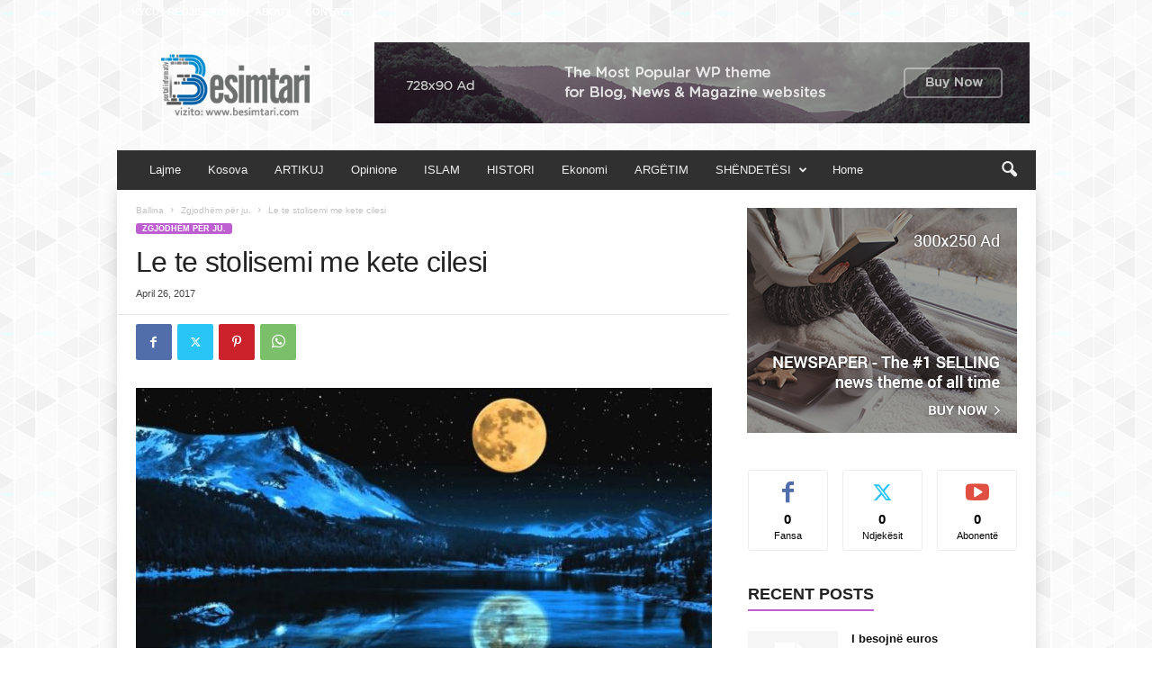

--- FILE ---
content_type: text/html; charset=UTF-8
request_url: https://besimtari.com/le-te-stolisemi-kete-cilesi/
body_size: 20412
content:
<!doctype html >
<!--[if IE 8]>    <html class="ie8" lang="en-US" prefix="og: https://ogp.me/ns#"> <![endif]-->
<!--[if IE 9]>    <html class="ie9" lang="en-US" prefix="og: https://ogp.me/ns#"> <![endif]-->
<!--[if gt IE 8]><!--> <html lang="en-US" prefix="og: https://ogp.me/ns#"> <!--<![endif]-->
<head>
    <title>Le te stolisemi me kete cilesi - Besimtari</title>
    <meta charset="UTF-8" />
    <meta name="viewport" content="width=device-width, initial-scale=1.0">
    <link rel="pingback" href="https://besimtari.com/xmlrpc.php" />
    
<!-- Search Engine Optimization by Rank Math PRO - https://rankmath.com/ -->
<meta name="description" content="Vini re rendesine qe Allahu i ka dhene formes se bukur ne paraqitjen e fenomeneve: “Durim i bukur” صبر جميل “Distancim i bukur” هجر جميل “Falje e bukur” صفح"/>
<meta name="robots" content="index, follow, max-snippet:-1, max-video-preview:-1, max-image-preview:large"/>
<link rel="canonical" href="https://besimtari.com/le-te-stolisemi-kete-cilesi/" />
<meta property="og:locale" content="en_US" />
<meta property="og:type" content="article" />
<meta property="og:title" content="Le te stolisemi me kete cilesi - Besimtari" />
<meta property="og:description" content="Vini re rendesine qe Allahu i ka dhene formes se bukur ne paraqitjen e fenomeneve: “Durim i bukur” صبر جميل “Distancim i bukur” هجر جميل “Falje e bukur” صفح" />
<meta property="og:url" content="https://besimtari.com/le-te-stolisemi-kete-cilesi/" />
<meta property="og:site_name" content="Besimtari" />
<meta property="article:section" content="Zgjodhëm për ju." />
<meta property="og:image" content="https://besimtari.com/wp-content/uploads/2017/04/hena-866x428.jpg" />
<meta property="og:image:secure_url" content="https://besimtari.com/wp-content/uploads/2017/04/hena-866x428.jpg" />
<meta property="og:image:width" content="866" />
<meta property="og:image:height" content="428" />
<meta property="og:image:alt" content="Le te stolisemi me kete cilesi" />
<meta property="og:image:type" content="image/jpeg" />
<meta property="article:published_time" content="2017-04-26T08:42:24+01:00" />
<meta name="twitter:card" content="summary_large_image" />
<meta name="twitter:title" content="Le te stolisemi me kete cilesi - Besimtari" />
<meta name="twitter:description" content="Vini re rendesine qe Allahu i ka dhene formes se bukur ne paraqitjen e fenomeneve: “Durim i bukur” صبر جميل “Distancim i bukur” هجر جميل “Falje e bukur” صفح" />
<meta name="twitter:image" content="https://besimtari.com/wp-content/uploads/2017/04/hena-866x428.jpg" />
<meta name="twitter:label1" content="Written by" />
<meta name="twitter:data1" content="perparim.r" />
<meta name="twitter:label2" content="Time to read" />
<meta name="twitter:data2" content="Less than a minute" />
<script type="application/ld+json" class="rank-math-schema-pro">{"@context":"https://schema.org","@graph":[{"@type":["Person","Organization"],"@id":"https://besimtari.com/#person","name":"Besimtari"},{"@type":"WebSite","@id":"https://besimtari.com/#website","url":"https://besimtari.com","name":"Besimtari","publisher":{"@id":"https://besimtari.com/#person"},"inLanguage":"en-US"},{"@type":"ImageObject","@id":"https://besimtari.com/wp-content/uploads/2017/04/hena-866x428.jpg","url":"https://besimtari.com/wp-content/uploads/2017/04/hena-866x428.jpg","width":"866","height":"428","inLanguage":"en-US"},{"@type":"WebPage","@id":"https://besimtari.com/le-te-stolisemi-kete-cilesi/#webpage","url":"https://besimtari.com/le-te-stolisemi-kete-cilesi/","name":"Le te stolisemi me kete cilesi - Besimtari","datePublished":"2017-04-26T08:42:24+01:00","dateModified":"2017-04-26T08:42:24+01:00","isPartOf":{"@id":"https://besimtari.com/#website"},"primaryImageOfPage":{"@id":"https://besimtari.com/wp-content/uploads/2017/04/hena-866x428.jpg"},"inLanguage":"en-US"},{"@type":"Person","@id":"https://besimtari.com/author/perparim-r/","name":"perparim.r","url":"https://besimtari.com/author/perparim-r/","image":{"@type":"ImageObject","@id":"https://secure.gravatar.com/avatar/05891fc205bfe62bc6617babd99f5e8bc90c41539f5a97de1a5e82229b758258?s=96&amp;d=mm&amp;r=g","url":"https://secure.gravatar.com/avatar/05891fc205bfe62bc6617babd99f5e8bc90c41539f5a97de1a5e82229b758258?s=96&amp;d=mm&amp;r=g","caption":"perparim.r","inLanguage":"en-US"}},{"@type":"BlogPosting","headline":"Le te stolisemi me kete cilesi - Besimtari","datePublished":"2017-04-26T08:42:24+01:00","dateModified":"2017-04-26T08:42:24+01:00","articleSection":"Zgjodh\u00ebm p\u00ebr ju.","author":{"@id":"https://besimtari.com/author/perparim-r/","name":"perparim.r"},"publisher":{"@id":"https://besimtari.com/#person"},"description":"Vini re rendesine qe Allahu i ka dhene formes se bukur ne paraqitjen e fenomeneve: \u201cDurim i bukur\u201d \u0635\u0628\u0631 \u062c\u0645\u064a\u0644 \u201cDistancim i bukur\u201d \u0647\u062c\u0631 \u062c\u0645\u064a\u0644 \u201cFalje e bukur\u201d \u0635\u0641\u062d","name":"Le te stolisemi me kete cilesi - Besimtari","@id":"https://besimtari.com/le-te-stolisemi-kete-cilesi/#richSnippet","isPartOf":{"@id":"https://besimtari.com/le-te-stolisemi-kete-cilesi/#webpage"},"image":{"@id":"https://besimtari.com/wp-content/uploads/2017/04/hena-866x428.jpg"},"inLanguage":"en-US","mainEntityOfPage":{"@id":"https://besimtari.com/le-te-stolisemi-kete-cilesi/#webpage"}}]}</script>
<!-- /Rank Math WordPress SEO plugin -->

<link rel="alternate" type="application/rss+xml" title="Besimtari &raquo; Feed" href="https://besimtari.com/feed/" />
<link rel="alternate" type="application/rss+xml" title="Besimtari &raquo; Comments Feed" href="https://besimtari.com/comments/feed/" />
<link rel="alternate" type="application/rss+xml" title="Besimtari &raquo; Le te stolisemi me kete cilesi Comments Feed" href="https://besimtari.com/le-te-stolisemi-kete-cilesi/feed/" />
<link rel="alternate" title="oEmbed (JSON)" type="application/json+oembed" href="https://besimtari.com/wp-json/oembed/1.0/embed?url=https%3A%2F%2Fbesimtari.com%2Fle-te-stolisemi-kete-cilesi%2F" />
<link rel="alternate" title="oEmbed (XML)" type="text/xml+oembed" href="https://besimtari.com/wp-json/oembed/1.0/embed?url=https%3A%2F%2Fbesimtari.com%2Fle-te-stolisemi-kete-cilesi%2F&#038;format=xml" />
<style id='wp-img-auto-sizes-contain-inline-css' type='text/css'>
img:is([sizes=auto i],[sizes^="auto," i]){contain-intrinsic-size:3000px 1500px}
/*# sourceURL=wp-img-auto-sizes-contain-inline-css */
</style>
<style id='wp-emoji-styles-inline-css' type='text/css'>

	img.wp-smiley, img.emoji {
		display: inline !important;
		border: none !important;
		box-shadow: none !important;
		height: 1em !important;
		width: 1em !important;
		margin: 0 0.07em !important;
		vertical-align: -0.1em !important;
		background: none !important;
		padding: 0 !important;
	}
/*# sourceURL=wp-emoji-styles-inline-css */
</style>
<style id='wp-block-library-inline-css' type='text/css'>
:root{--wp-block-synced-color:#7a00df;--wp-block-synced-color--rgb:122,0,223;--wp-bound-block-color:var(--wp-block-synced-color);--wp-editor-canvas-background:#ddd;--wp-admin-theme-color:#007cba;--wp-admin-theme-color--rgb:0,124,186;--wp-admin-theme-color-darker-10:#006ba1;--wp-admin-theme-color-darker-10--rgb:0,107,160.5;--wp-admin-theme-color-darker-20:#005a87;--wp-admin-theme-color-darker-20--rgb:0,90,135;--wp-admin-border-width-focus:2px}@media (min-resolution:192dpi){:root{--wp-admin-border-width-focus:1.5px}}.wp-element-button{cursor:pointer}:root .has-very-light-gray-background-color{background-color:#eee}:root .has-very-dark-gray-background-color{background-color:#313131}:root .has-very-light-gray-color{color:#eee}:root .has-very-dark-gray-color{color:#313131}:root .has-vivid-green-cyan-to-vivid-cyan-blue-gradient-background{background:linear-gradient(135deg,#00d084,#0693e3)}:root .has-purple-crush-gradient-background{background:linear-gradient(135deg,#34e2e4,#4721fb 50%,#ab1dfe)}:root .has-hazy-dawn-gradient-background{background:linear-gradient(135deg,#faaca8,#dad0ec)}:root .has-subdued-olive-gradient-background{background:linear-gradient(135deg,#fafae1,#67a671)}:root .has-atomic-cream-gradient-background{background:linear-gradient(135deg,#fdd79a,#004a59)}:root .has-nightshade-gradient-background{background:linear-gradient(135deg,#330968,#31cdcf)}:root .has-midnight-gradient-background{background:linear-gradient(135deg,#020381,#2874fc)}:root{--wp--preset--font-size--normal:16px;--wp--preset--font-size--huge:42px}.has-regular-font-size{font-size:1em}.has-larger-font-size{font-size:2.625em}.has-normal-font-size{font-size:var(--wp--preset--font-size--normal)}.has-huge-font-size{font-size:var(--wp--preset--font-size--huge)}.has-text-align-center{text-align:center}.has-text-align-left{text-align:left}.has-text-align-right{text-align:right}.has-fit-text{white-space:nowrap!important}#end-resizable-editor-section{display:none}.aligncenter{clear:both}.items-justified-left{justify-content:flex-start}.items-justified-center{justify-content:center}.items-justified-right{justify-content:flex-end}.items-justified-space-between{justify-content:space-between}.screen-reader-text{border:0;clip-path:inset(50%);height:1px;margin:-1px;overflow:hidden;padding:0;position:absolute;width:1px;word-wrap:normal!important}.screen-reader-text:focus{background-color:#ddd;clip-path:none;color:#444;display:block;font-size:1em;height:auto;left:5px;line-height:normal;padding:15px 23px 14px;text-decoration:none;top:5px;width:auto;z-index:100000}html :where(.has-border-color){border-style:solid}html :where([style*=border-top-color]){border-top-style:solid}html :where([style*=border-right-color]){border-right-style:solid}html :where([style*=border-bottom-color]){border-bottom-style:solid}html :where([style*=border-left-color]){border-left-style:solid}html :where([style*=border-width]){border-style:solid}html :where([style*=border-top-width]){border-top-style:solid}html :where([style*=border-right-width]){border-right-style:solid}html :where([style*=border-bottom-width]){border-bottom-style:solid}html :where([style*=border-left-width]){border-left-style:solid}html :where(img[class*=wp-image-]){height:auto;max-width:100%}:where(figure){margin:0 0 1em}html :where(.is-position-sticky){--wp-admin--admin-bar--position-offset:var(--wp-admin--admin-bar--height,0px)}@media screen and (max-width:600px){html :where(.is-position-sticky){--wp-admin--admin-bar--position-offset:0px}}

/*# sourceURL=wp-block-library-inline-css */
</style><style id='global-styles-inline-css' type='text/css'>
:root{--wp--preset--aspect-ratio--square: 1;--wp--preset--aspect-ratio--4-3: 4/3;--wp--preset--aspect-ratio--3-4: 3/4;--wp--preset--aspect-ratio--3-2: 3/2;--wp--preset--aspect-ratio--2-3: 2/3;--wp--preset--aspect-ratio--16-9: 16/9;--wp--preset--aspect-ratio--9-16: 9/16;--wp--preset--color--black: #000000;--wp--preset--color--cyan-bluish-gray: #abb8c3;--wp--preset--color--white: #ffffff;--wp--preset--color--pale-pink: #f78da7;--wp--preset--color--vivid-red: #cf2e2e;--wp--preset--color--luminous-vivid-orange: #ff6900;--wp--preset--color--luminous-vivid-amber: #fcb900;--wp--preset--color--light-green-cyan: #7bdcb5;--wp--preset--color--vivid-green-cyan: #00d084;--wp--preset--color--pale-cyan-blue: #8ed1fc;--wp--preset--color--vivid-cyan-blue: #0693e3;--wp--preset--color--vivid-purple: #9b51e0;--wp--preset--gradient--vivid-cyan-blue-to-vivid-purple: linear-gradient(135deg,rgb(6,147,227) 0%,rgb(155,81,224) 100%);--wp--preset--gradient--light-green-cyan-to-vivid-green-cyan: linear-gradient(135deg,rgb(122,220,180) 0%,rgb(0,208,130) 100%);--wp--preset--gradient--luminous-vivid-amber-to-luminous-vivid-orange: linear-gradient(135deg,rgb(252,185,0) 0%,rgb(255,105,0) 100%);--wp--preset--gradient--luminous-vivid-orange-to-vivid-red: linear-gradient(135deg,rgb(255,105,0) 0%,rgb(207,46,46) 100%);--wp--preset--gradient--very-light-gray-to-cyan-bluish-gray: linear-gradient(135deg,rgb(238,238,238) 0%,rgb(169,184,195) 100%);--wp--preset--gradient--cool-to-warm-spectrum: linear-gradient(135deg,rgb(74,234,220) 0%,rgb(151,120,209) 20%,rgb(207,42,186) 40%,rgb(238,44,130) 60%,rgb(251,105,98) 80%,rgb(254,248,76) 100%);--wp--preset--gradient--blush-light-purple: linear-gradient(135deg,rgb(255,206,236) 0%,rgb(152,150,240) 100%);--wp--preset--gradient--blush-bordeaux: linear-gradient(135deg,rgb(254,205,165) 0%,rgb(254,45,45) 50%,rgb(107,0,62) 100%);--wp--preset--gradient--luminous-dusk: linear-gradient(135deg,rgb(255,203,112) 0%,rgb(199,81,192) 50%,rgb(65,88,208) 100%);--wp--preset--gradient--pale-ocean: linear-gradient(135deg,rgb(255,245,203) 0%,rgb(182,227,212) 50%,rgb(51,167,181) 100%);--wp--preset--gradient--electric-grass: linear-gradient(135deg,rgb(202,248,128) 0%,rgb(113,206,126) 100%);--wp--preset--gradient--midnight: linear-gradient(135deg,rgb(2,3,129) 0%,rgb(40,116,252) 100%);--wp--preset--font-size--small: 10px;--wp--preset--font-size--medium: 20px;--wp--preset--font-size--large: 30px;--wp--preset--font-size--x-large: 42px;--wp--preset--font-size--regular: 14px;--wp--preset--font-size--larger: 48px;--wp--preset--spacing--20: 0.44rem;--wp--preset--spacing--30: 0.67rem;--wp--preset--spacing--40: 1rem;--wp--preset--spacing--50: 1.5rem;--wp--preset--spacing--60: 2.25rem;--wp--preset--spacing--70: 3.38rem;--wp--preset--spacing--80: 5.06rem;--wp--preset--shadow--natural: 6px 6px 9px rgba(0, 0, 0, 0.2);--wp--preset--shadow--deep: 12px 12px 50px rgba(0, 0, 0, 0.4);--wp--preset--shadow--sharp: 6px 6px 0px rgba(0, 0, 0, 0.2);--wp--preset--shadow--outlined: 6px 6px 0px -3px rgb(255, 255, 255), 6px 6px rgb(0, 0, 0);--wp--preset--shadow--crisp: 6px 6px 0px rgb(0, 0, 0);}:where(.is-layout-flex){gap: 0.5em;}:where(.is-layout-grid){gap: 0.5em;}body .is-layout-flex{display: flex;}.is-layout-flex{flex-wrap: wrap;align-items: center;}.is-layout-flex > :is(*, div){margin: 0;}body .is-layout-grid{display: grid;}.is-layout-grid > :is(*, div){margin: 0;}:where(.wp-block-columns.is-layout-flex){gap: 2em;}:where(.wp-block-columns.is-layout-grid){gap: 2em;}:where(.wp-block-post-template.is-layout-flex){gap: 1.25em;}:where(.wp-block-post-template.is-layout-grid){gap: 1.25em;}.has-black-color{color: var(--wp--preset--color--black) !important;}.has-cyan-bluish-gray-color{color: var(--wp--preset--color--cyan-bluish-gray) !important;}.has-white-color{color: var(--wp--preset--color--white) !important;}.has-pale-pink-color{color: var(--wp--preset--color--pale-pink) !important;}.has-vivid-red-color{color: var(--wp--preset--color--vivid-red) !important;}.has-luminous-vivid-orange-color{color: var(--wp--preset--color--luminous-vivid-orange) !important;}.has-luminous-vivid-amber-color{color: var(--wp--preset--color--luminous-vivid-amber) !important;}.has-light-green-cyan-color{color: var(--wp--preset--color--light-green-cyan) !important;}.has-vivid-green-cyan-color{color: var(--wp--preset--color--vivid-green-cyan) !important;}.has-pale-cyan-blue-color{color: var(--wp--preset--color--pale-cyan-blue) !important;}.has-vivid-cyan-blue-color{color: var(--wp--preset--color--vivid-cyan-blue) !important;}.has-vivid-purple-color{color: var(--wp--preset--color--vivid-purple) !important;}.has-black-background-color{background-color: var(--wp--preset--color--black) !important;}.has-cyan-bluish-gray-background-color{background-color: var(--wp--preset--color--cyan-bluish-gray) !important;}.has-white-background-color{background-color: var(--wp--preset--color--white) !important;}.has-pale-pink-background-color{background-color: var(--wp--preset--color--pale-pink) !important;}.has-vivid-red-background-color{background-color: var(--wp--preset--color--vivid-red) !important;}.has-luminous-vivid-orange-background-color{background-color: var(--wp--preset--color--luminous-vivid-orange) !important;}.has-luminous-vivid-amber-background-color{background-color: var(--wp--preset--color--luminous-vivid-amber) !important;}.has-light-green-cyan-background-color{background-color: var(--wp--preset--color--light-green-cyan) !important;}.has-vivid-green-cyan-background-color{background-color: var(--wp--preset--color--vivid-green-cyan) !important;}.has-pale-cyan-blue-background-color{background-color: var(--wp--preset--color--pale-cyan-blue) !important;}.has-vivid-cyan-blue-background-color{background-color: var(--wp--preset--color--vivid-cyan-blue) !important;}.has-vivid-purple-background-color{background-color: var(--wp--preset--color--vivid-purple) !important;}.has-black-border-color{border-color: var(--wp--preset--color--black) !important;}.has-cyan-bluish-gray-border-color{border-color: var(--wp--preset--color--cyan-bluish-gray) !important;}.has-white-border-color{border-color: var(--wp--preset--color--white) !important;}.has-pale-pink-border-color{border-color: var(--wp--preset--color--pale-pink) !important;}.has-vivid-red-border-color{border-color: var(--wp--preset--color--vivid-red) !important;}.has-luminous-vivid-orange-border-color{border-color: var(--wp--preset--color--luminous-vivid-orange) !important;}.has-luminous-vivid-amber-border-color{border-color: var(--wp--preset--color--luminous-vivid-amber) !important;}.has-light-green-cyan-border-color{border-color: var(--wp--preset--color--light-green-cyan) !important;}.has-vivid-green-cyan-border-color{border-color: var(--wp--preset--color--vivid-green-cyan) !important;}.has-pale-cyan-blue-border-color{border-color: var(--wp--preset--color--pale-cyan-blue) !important;}.has-vivid-cyan-blue-border-color{border-color: var(--wp--preset--color--vivid-cyan-blue) !important;}.has-vivid-purple-border-color{border-color: var(--wp--preset--color--vivid-purple) !important;}.has-vivid-cyan-blue-to-vivid-purple-gradient-background{background: var(--wp--preset--gradient--vivid-cyan-blue-to-vivid-purple) !important;}.has-light-green-cyan-to-vivid-green-cyan-gradient-background{background: var(--wp--preset--gradient--light-green-cyan-to-vivid-green-cyan) !important;}.has-luminous-vivid-amber-to-luminous-vivid-orange-gradient-background{background: var(--wp--preset--gradient--luminous-vivid-amber-to-luminous-vivid-orange) !important;}.has-luminous-vivid-orange-to-vivid-red-gradient-background{background: var(--wp--preset--gradient--luminous-vivid-orange-to-vivid-red) !important;}.has-very-light-gray-to-cyan-bluish-gray-gradient-background{background: var(--wp--preset--gradient--very-light-gray-to-cyan-bluish-gray) !important;}.has-cool-to-warm-spectrum-gradient-background{background: var(--wp--preset--gradient--cool-to-warm-spectrum) !important;}.has-blush-light-purple-gradient-background{background: var(--wp--preset--gradient--blush-light-purple) !important;}.has-blush-bordeaux-gradient-background{background: var(--wp--preset--gradient--blush-bordeaux) !important;}.has-luminous-dusk-gradient-background{background: var(--wp--preset--gradient--luminous-dusk) !important;}.has-pale-ocean-gradient-background{background: var(--wp--preset--gradient--pale-ocean) !important;}.has-electric-grass-gradient-background{background: var(--wp--preset--gradient--electric-grass) !important;}.has-midnight-gradient-background{background: var(--wp--preset--gradient--midnight) !important;}.has-small-font-size{font-size: var(--wp--preset--font-size--small) !important;}.has-medium-font-size{font-size: var(--wp--preset--font-size--medium) !important;}.has-large-font-size{font-size: var(--wp--preset--font-size--large) !important;}.has-x-large-font-size{font-size: var(--wp--preset--font-size--x-large) !important;}
/*# sourceURL=global-styles-inline-css */
</style>

<style id='classic-theme-styles-inline-css' type='text/css'>
/*! This file is auto-generated */
.wp-block-button__link{color:#fff;background-color:#32373c;border-radius:9999px;box-shadow:none;text-decoration:none;padding:calc(.667em + 2px) calc(1.333em + 2px);font-size:1.125em}.wp-block-file__button{background:#32373c;color:#fff;text-decoration:none}
/*# sourceURL=/wp-includes/css/classic-themes.min.css */
</style>
<link rel='stylesheet' id='td-theme-css' href='https://besimtari.com/wp-content/themes/Newsmag/style.css?ver=5.4.3.3' type='text/css' media='all' />
<style id='td-theme-inline-css' type='text/css'>
    
        /* custom css - generated by TagDiv Composer */
        @media (max-width: 767px) {
            .td-header-desktop-wrap {
                display: none;
            }
        }
        @media (min-width: 767px) {
            .td-header-mobile-wrap {
                display: none;
            }
        }
    
	
/*# sourceURL=td-theme-inline-css */
</style>
<link rel='stylesheet' id='td-legacy-framework-front-style-css' href='https://besimtari.com/wp-content/plugins/td-composer/legacy/Newsmag/assets/css/td_legacy_main.css?ver=e5fcc38395b0030bac3ad179898970d6xzx' type='text/css' media='all' />
<link rel='stylesheet' id='td-theme-demo-style-css' href='https://besimtari.com/wp-content/plugins/td-composer/legacy/Newsmag/includes/demos/magazine/demo_style.css?ver=5.4.3.3' type='text/css' media='all' />
<script type="text/javascript" src="https://besimtari.com/wp-includes/js/jquery/jquery.min.js?ver=3.7.1" id="jquery-core-js"></script>
<script type="text/javascript" src="https://besimtari.com/wp-includes/js/jquery/jquery-migrate.min.js?ver=3.4.1" id="jquery-migrate-js"></script>
<link rel="https://api.w.org/" href="https://besimtari.com/wp-json/" /><link rel="alternate" title="JSON" type="application/json" href="https://besimtari.com/wp-json/wp/v2/posts/17477" /><link rel="EditURI" type="application/rsd+xml" title="RSD" href="https://besimtari.com/xmlrpc.php?rsd" />
<meta name="generator" content="WordPress 6.9" />
<link rel='shortlink' href='https://besimtari.com/?p=17477' />

<!-- JS generated by theme -->

<script type="text/javascript" id="td-generated-header-js">
    
    

	    var tdBlocksArray = []; //here we store all the items for the current page

	    // td_block class - each ajax block uses a object of this class for requests
	    function tdBlock() {
		    this.id = '';
		    this.block_type = 1; //block type id (1-234 etc)
		    this.atts = '';
		    this.td_column_number = '';
		    this.td_current_page = 1; //
		    this.post_count = 0; //from wp
		    this.found_posts = 0; //from wp
		    this.max_num_pages = 0; //from wp
		    this.td_filter_value = ''; //current live filter value
		    this.is_ajax_running = false;
		    this.td_user_action = ''; // load more or infinite loader (used by the animation)
		    this.header_color = '';
		    this.ajax_pagination_infinite_stop = ''; //show load more at page x
	    }

        // td_js_generator - mini detector
        ( function () {
            var htmlTag = document.getElementsByTagName("html")[0];

	        if ( navigator.userAgent.indexOf("MSIE 10.0") > -1 ) {
                htmlTag.className += ' ie10';
            }

            if ( !!navigator.userAgent.match(/Trident.*rv\:11\./) ) {
                htmlTag.className += ' ie11';
            }

	        if ( navigator.userAgent.indexOf("Edge") > -1 ) {
                htmlTag.className += ' ieEdge';
            }

            if ( /(iPad|iPhone|iPod)/g.test(navigator.userAgent) ) {
                htmlTag.className += ' td-md-is-ios';
            }

            var user_agent = navigator.userAgent.toLowerCase();
            if ( user_agent.indexOf("android") > -1 ) {
                htmlTag.className += ' td-md-is-android';
            }

            if ( -1 !== navigator.userAgent.indexOf('Mac OS X')  ) {
                htmlTag.className += ' td-md-is-os-x';
            }

            if ( /chrom(e|ium)/.test(navigator.userAgent.toLowerCase()) ) {
               htmlTag.className += ' td-md-is-chrome';
            }

            if ( -1 !== navigator.userAgent.indexOf('Firefox') ) {
                htmlTag.className += ' td-md-is-firefox';
            }

            if ( -1 !== navigator.userAgent.indexOf('Safari') && -1 === navigator.userAgent.indexOf('Chrome') ) {
                htmlTag.className += ' td-md-is-safari';
            }

            if( -1 !== navigator.userAgent.indexOf('IEMobile') ){
                htmlTag.className += ' td-md-is-iemobile';
            }

        })();

        var tdLocalCache = {};

        ( function () {
            "use strict";

            tdLocalCache = {
                data: {},
                remove: function (resource_id) {
                    delete tdLocalCache.data[resource_id];
                },
                exist: function (resource_id) {
                    return tdLocalCache.data.hasOwnProperty(resource_id) && tdLocalCache.data[resource_id] !== null;
                },
                get: function (resource_id) {
                    return tdLocalCache.data[resource_id];
                },
                set: function (resource_id, cachedData) {
                    tdLocalCache.remove(resource_id);
                    tdLocalCache.data[resource_id] = cachedData;
                }
            };
        })();

    
    
var td_viewport_interval_list=[{"limitBottom":767,"sidebarWidth":251},{"limitBottom":1023,"sidebarWidth":339}];
var td_animation_stack_effect="type0";
var tds_animation_stack=true;
var td_animation_stack_specific_selectors=".entry-thumb, img, .td-lazy-img";
var td_animation_stack_general_selectors=".td-animation-stack img, .td-animation-stack .entry-thumb, .post img, .td-animation-stack .td-lazy-img";
var tdc_is_installed="yes";
var td_ajax_url="https:\/\/besimtari.com\/wp-admin\/admin-ajax.php?td_theme_name=Newsmag&v=5.4.3.3";
var td_get_template_directory_uri="https:\/\/besimtari.com\/wp-content\/plugins\/td-composer\/legacy\/common";
var tds_snap_menu="";
var tds_logo_on_sticky="";
var tds_header_style="3";
var td_please_wait="Ju lutem prisni...";
var td_email_user_pass_incorrect="P\u00ebrdoruesi ose fjal\u00ebkalimi gabim!";
var td_email_user_incorrect="Emaili ose p\u00ebrdoruesi gabim!";
var td_email_incorrect="Email pasakt\u00eb!";
var td_user_incorrect="Username incorrect!";
var td_email_user_empty="Email or username empty!";
var td_pass_empty="Pass empty!";
var td_pass_pattern_incorrect="Invalid Pass Pattern!";
var td_retype_pass_incorrect="Retyped Pass incorrect!";
var tds_more_articles_on_post_enable="";
var tds_more_articles_on_post_time_to_wait="";
var tds_more_articles_on_post_pages_distance_from_top=0;
var tds_captcha="";
var tds_theme_color_site_wide="#bd5ed1";
var tds_smart_sidebar="enabled";
var tdThemeName="Newsmag";
var tdThemeNameWl="Newsmag";
var td_magnific_popup_translation_tPrev="Paraprake (Butoni me shigjet\u00eb majtas)";
var td_magnific_popup_translation_tNext="Tjetra (Butoni me shigjet\u00eb djathtas)";
var td_magnific_popup_translation_tCounter="%curr% nga %total%";
var td_magnific_popup_translation_ajax_tError="P\u00ebrmbajtja nga %url% nuk mundi t\u00eb shkarkohet,";
var td_magnific_popup_translation_image_tError="Imazhi #%curr% nuk mundi t\u00eb shkarkohet.";
var tdBlockNonce="c2b36ed26f";
var tdMobileMenu="enabled";
var tdMobileSearch="enabled";
var tdDateNamesI18n={"month_names":["January","February","March","April","May","June","July","August","September","October","November","December"],"month_names_short":["Jan","Feb","Mar","Apr","May","Jun","Jul","Aug","Sep","Oct","Nov","Dec"],"day_names":["Sunday","Monday","Tuesday","Wednesday","Thursday","Friday","Saturday"],"day_names_short":["Sun","Mon","Tue","Wed","Thu","Fri","Sat"]};
var td_deploy_mode="deploy";
var td_ad_background_click_link="";
var td_ad_background_click_target="";
</script>


<!-- Header style compiled by theme -->

<style>
/* custom css - generated by TagDiv Composer */
    

body {
	background-image:url("https://besimtari.com/wp-content/uploads/2025/06/bg.png");
	background-attachment:fixed;
}
.td-module-exclusive .td-module-title a:before {
        content: 'EKSKLUZIVE';
    }
    
    .td-header-border:before,
    .td-trending-now-title,
    .td_block_mega_menu .td_mega_menu_sub_cats .cur-sub-cat,
    .td-post-category:hover,
    .td-header-style-2 .td-header-sp-logo,
    .td-next-prev-wrap a:hover i,
    .page-nav .current,
    .widget_calendar tfoot a:hover,
    .td-footer-container .widget_search .wpb_button:hover,
    .td-scroll-up-visible,
    .dropcap,
    .td-category a,
    input[type="submit"]:hover,
    .td-post-small-box a:hover,
    .td-404-sub-sub-title a:hover,
    .td-rating-bar-wrap div,
    .td_top_authors .td-active .td-author-post-count,
    .td_top_authors .td-active .td-author-comments-count,
    .td_smart_list_3 .td-sml3-top-controls i:hover,
    .td_smart_list_3 .td-sml3-bottom-controls i:hover,
    .td_wrapper_video_playlist .td_video_controls_playlist_wrapper,
    .td-read-more a:hover,
    .td-login-wrap .btn,
    .td_display_err,
    .td-header-style-6 .td-top-menu-full,
    #bbpress-forums button:hover,
    #bbpress-forums .bbp-pagination .current,
    .bbp_widget_login .button:hover,
    .header-search-wrap .td-drop-down-search .btn:hover,
    .td-post-text-content .more-link-wrap:hover a,
    #buddypress div.item-list-tabs ul li > a span,
    #buddypress div.item-list-tabs ul li > a:hover span,
    #buddypress input[type=submit]:hover,
    #buddypress a.button:hover span,
    #buddypress div.item-list-tabs ul li.selected a span,
    #buddypress div.item-list-tabs ul li.current a span,
    #buddypress input[type=submit]:focus,
    .td-grid-style-3 .td-big-grid-post .td-module-thumb a:last-child:before,
    .td-grid-style-4 .td-big-grid-post .td-module-thumb a:last-child:before,
    .td-grid-style-5 .td-big-grid-post .td-module-thumb:after,
    .td_category_template_2 .td-category-siblings .td-category a:hover,
    .td-weather-week:before,
    .td-weather-information:before,
     .td_3D_btn,
    .td_shadow_btn,
    .td_default_btn,
    .td_square_btn, 
    .td_outlined_btn:hover {
        background-color: #bd5ed1;
    }

    @media (max-width: 767px) {
        .td-category a.td-current-sub-category {
            background-color: #bd5ed1;
        }
    }

    .woocommerce .onsale,
    .woocommerce .woocommerce a.button:hover,
    .woocommerce-page .woocommerce .button:hover,
    .single-product .product .summary .cart .button:hover,
    .woocommerce .woocommerce .product a.button:hover,
    .woocommerce .product a.button:hover,
    .woocommerce .product #respond input#submit:hover,
    .woocommerce .checkout input#place_order:hover,
    .woocommerce .woocommerce.widget .button:hover,
    .woocommerce .woocommerce-message .button:hover,
    .woocommerce .woocommerce-error .button:hover,
    .woocommerce .woocommerce-info .button:hover,
    .woocommerce.widget .ui-slider .ui-slider-handle,
    .vc_btn-black:hover,
	.wpb_btn-black:hover,
	.item-list-tabs .feed:hover a,
	.td-smart-list-button:hover {
    	background-color: #bd5ed1;
    }

    .td-header-sp-top-menu .top-header-menu > .current-menu-item > a,
    .td-header-sp-top-menu .top-header-menu > .current-menu-ancestor > a,
    .td-header-sp-top-menu .top-header-menu > .current-category-ancestor > a,
    .td-header-sp-top-menu .top-header-menu > li > a:hover,
    .td-header-sp-top-menu .top-header-menu > .sfHover > a,
    .top-header-menu ul .current-menu-item > a,
    .top-header-menu ul .current-menu-ancestor > a,
    .top-header-menu ul .current-category-ancestor > a,
    .top-header-menu ul li > a:hover,
    .top-header-menu ul .sfHover > a,
    .sf-menu ul .td-menu-item > a:hover,
    .sf-menu ul .sfHover > a,
    .sf-menu ul .current-menu-ancestor > a,
    .sf-menu ul .current-category-ancestor > a,
    .sf-menu ul .current-menu-item > a,
    .td_module_wrap:hover .entry-title a,
    .td_mod_mega_menu:hover .entry-title a,
    .footer-email-wrap a,
    .widget a:hover,
    .td-footer-container .widget_calendar #today,
    .td-category-pulldown-filter a.td-pulldown-category-filter-link:hover,
    .td-load-more-wrap a:hover,
    .td-post-next-prev-content a:hover,
    .td-author-name a:hover,
    .td-author-url a:hover,
    .td_mod_related_posts:hover .entry-title a,
    .td-search-query,
    .header-search-wrap .td-drop-down-search .result-msg a:hover,
    .td_top_authors .td-active .td-authors-name a,
    .post blockquote p,
    .td-post-content blockquote p,
    .page blockquote p,
    .comment-list cite a:hover,
    .comment-list cite:hover,
    .comment-list .comment-reply-link:hover,
    a,
    .white-menu #td-header-menu .sf-menu > li > a:hover,
    .white-menu #td-header-menu .sf-menu > .current-menu-ancestor > a,
    .white-menu #td-header-menu .sf-menu > .current-menu-item > a,
    .td_quote_on_blocks,
    #bbpress-forums .bbp-forum-freshness a:hover,
    #bbpress-forums .bbp-topic-freshness a:hover,
    #bbpress-forums .bbp-forums-list li a:hover,
    #bbpress-forums .bbp-forum-title:hover,
    #bbpress-forums .bbp-topic-permalink:hover,
    #bbpress-forums .bbp-topic-started-by a:hover,
    #bbpress-forums .bbp-topic-started-in a:hover,
    #bbpress-forums .bbp-body .super-sticky li.bbp-topic-title .bbp-topic-permalink,
    #bbpress-forums .bbp-body .sticky li.bbp-topic-title .bbp-topic-permalink,
    #bbpress-forums #subscription-toggle a:hover,
    #bbpress-forums #favorite-toggle a:hover,
    .woocommerce-account .woocommerce-MyAccount-navigation a:hover,
    .widget_display_replies .bbp-author-name,
    .widget_display_topics .bbp-author-name,
    .archive .widget_archive .current,
    .archive .widget_archive .current a,
    .td-subcategory-header .td-category-siblings .td-subcat-dropdown a.td-current-sub-category,
    .td-subcategory-header .td-category-siblings .td-subcat-dropdown a:hover,
    .td-pulldown-filter-display-option:hover,
    .td-pulldown-filter-display-option .td-pulldown-filter-link:hover,
    .td_normal_slide .td-wrapper-pulldown-filter .td-pulldown-filter-list a:hover,
    #buddypress ul.item-list li div.item-title a:hover,
    .td_block_13 .td-pulldown-filter-list a:hover,
    .td_smart_list_8 .td-smart-list-dropdown-wrap .td-smart-list-button:hover,
    .td_smart_list_8 .td-smart-list-dropdown-wrap .td-smart-list-button:hover i,
    .td-sub-footer-container a:hover,
    .td-instagram-user a,
    .td_outlined_btn,
    body .td_block_list_menu li.current-menu-item > a,
    body .td_block_list_menu li.current-menu-ancestor > a,
    body .td_block_list_menu li.current-category-ancestor > a{
        color: #bd5ed1;
    }

    .td-mega-menu .wpb_content_element li a:hover,
    .td_login_tab_focus {
        color: #bd5ed1 !important;
    }

    .td-next-prev-wrap a:hover i,
    .page-nav .current,
    .widget_tag_cloud a:hover,
    .post .td_quote_box,
    .page .td_quote_box,
    .td-login-panel-title,
    #bbpress-forums .bbp-pagination .current,
    .td_category_template_2 .td-category-siblings .td-category a:hover,
    .page-template-page-pagebuilder-latest .td-instagram-user,
     .td_outlined_btn {
        border-color: #bd5ed1;
    }

    .td_wrapper_video_playlist .td_video_currently_playing:after,
    .item-list-tabs .feed:hover {
        border-color: #bd5ed1 !important;
    }


    
    .td-pb-row [class*="td-pb-span"],
    .td-pb-border-top,
    .page-template-page-title-sidebar-php .td-page-content > .wpb_row:first-child,
    .td-post-sharing,
    .td-post-content,
    .td-post-next-prev,
    .author-box-wrap,
    .td-comments-title-wrap,
    .comment-list,
    .comment-respond,
    .td-post-template-5 header,
    .td-container,
    .wpb_content_element,
    .wpb_column,
    .wpb_row,
    .white-menu .td-header-container .td-header-main-menu,
    .td-post-template-1 .td-post-content,
    .td-post-template-4 .td-post-sharing-top,
    .td-header-style-6 .td-header-header .td-make-full,
    #disqus_thread,
    .page-template-page-pagebuilder-title-php .td-page-content > .wpb_row:first-child,
    .td-footer-container:before {
        border-color: rgba(255,255,255,0);
    }
    .td-top-border {
        border-color: rgba(255,255,255,0) !important;
    }
    .td-container-border:after,
    .td-next-prev-separator,
    .td-container .td-pb-row .wpb_column:before,
    .td-container-border:before,
    .td-main-content:before,
    .td-main-sidebar:before,
    .td-pb-row .td-pb-span4:nth-of-type(3):after,
    .td-pb-row .td-pb-span4:nth-last-of-type(3):after {
    	background-color: rgba(255,255,255,0);
    }
    @media (max-width: 767px) {
    	.white-menu .td-header-main-menu {
      		border-color: rgba(255,255,255,0);
      	}
    }



    
    .td-header-top-menu,
    .td-header-wrap .td-top-menu-full {
        background-color: rgba(255,255,255,0);
    }

    .td-header-style-1 .td-header-top-menu,
    .td-header-style-2 .td-top-bar-container,
    .td-header-style-7 .td-header-top-menu {
        padding: 0 12px;
        top: 0;
    }

    
    .top-header-menu > .current-menu-item > a,
    .top-header-menu > .current-menu-ancestor > a,
    .top-header-menu > .current-category-ancestor > a,
    .top-header-menu > li > a:hover,
    .top-header-menu > .sfHover > a {
        color: #bd5ed1 !important;
    }

    
    .top-header-menu ul .current-menu-item > a,
    .top-header-menu ul .current-menu-ancestor > a,
    .top-header-menu ul .current-category-ancestor > a,
    .top-header-menu ul li > a:hover,
    .top-header-menu ul .sfHover > a,
    .td-header-sp-top-menu .tds_menu_login .tdw-wml-menu-content a:hover,
    .td-header-sp-top-menu .tds_menu_login .tdw-wml-menu-footer a:hover {
        color: #bd5ed1;
    }

    
    .td-header-sp-top-widget .td-social-icon-wrap i:hover {
        color: #bd5ed1;
    }

    
    .td-header-main-menu {
        background-color: #303030;
    }

    
    .sf-menu > li > a,
    .header-search-wrap .td-icon-search,
    #td-top-mobile-toggle i {
        color: #efefef;
    }

    
    .td-menu-background:before,
    .td-search-background:before {
        background: rgba(0,0,0,0.61);
        background: -moz-linear-gradient(top, rgba(0,0,0,0.61) 0%, rgba(0,0,0,0.7) 100%);
        background: -webkit-gradient(left top, left bottom, color-stop(0%, rgba(0,0,0,0.61)), color-stop(100%, rgba(0,0,0,0.7)));
        background: -webkit-linear-gradient(top, rgba(0,0,0,0.61) 0%, rgba(0,0,0,0.7) 100%);
        background: -o-linear-gradient(top, rgba(0,0,0,0.61) 0%, @mobileu_gradient_two_mob 100%);
        background: -ms-linear-gradient(top, rgba(0,0,0,0.61) 0%, rgba(0,0,0,0.7) 100%);
        background: linear-gradient(to bottom, rgba(0,0,0,0.61) 0%, rgba(0,0,0,0.7) 100%);
        filter: progid:DXImageTransform.Microsoft.gradient( startColorstr='rgba(0,0,0,0.61)', endColorstr='rgba(0,0,0,0.7)', GradientType=0 );
    }

    
    .td-mobile-content .current-menu-item > a,
    .td-mobile-content .current-menu-ancestor > a,
    .td-mobile-content .current-category-ancestor > a,
    #td-mobile-nav .td-menu-login-section a:hover,
    #td-mobile-nav .td-register-section a:hover,
    #td-mobile-nav .td-menu-socials-wrap a:hover i {
        color: #bd5ed1;
    }

    
    .mfp-content .td-login-button {
        background-color: #e8e120;
    }
    
    .mfp-content .td-login-button:active,
    .mfp-content .td-login-button:hover {
        background-color: #bd5ed1;
    }
    
    .mfp-content .td-login-button:active,
    .mfp-content .td-login-button:hover {
        color: #ffffff;
    }
    
    .td-sub-footer-container {
        background-color: #000000;
    }
    .td-sub-footer-container:after {
        background-color: transparent;
    }
    .td-sub-footer-container:before {
        background-color: transparent;
    }
    .td-footer-container.td-container {
        border-bottom-width: 0;
    }

    
    .td-sub-footer-container,
    .td-sub-footer-container a {
        color: #ffffff;
    }
    .td-sub-footer-container li a:before {
        background-color: #ffffff;
    }

    
    .td-subfooter-menu li a:hover {
        color: #bd5ed1;
    }

    
    .td-menu-background:after,
    .td-search-background:after {
        background-image: url('https://besimtari.com/wp-content/uploads/2025/06/11.jpg');
    }

    
    .top-header-menu li a,
    .td-header-sp-top-menu .td_data_time,
    .td-header-sp-top-menu .tds_menu_login .tdw-wml-user,
    .td-weather-top-widget .td-weather-header .td-weather-city,
    .td-weather-top-widget .td-weather-now {
        line-height:27px;
	
    }
    
    .sf-menu > .td-menu-item > a {
        font-size:13px;
	font-weight:normal;
	text-transform:none;
	
    }
    
    .td_block_trending_now .entry-title {
    	font-size:13px;
	line-height:30px;
	
    }
    
    .td-header-sp-top-widget {
        line-height: 27px;
    }





    
    .td-footer-container::before {
        background-size: cover;
    }

    
    .td-footer-container::before {
        background-position: center center;
    }

    
    .td-footer-container::before {
        opacity: 0.1;
    }



/* Style generated by theme for demo: magazine */

.td-newsmag-magazine .block-title > a:after,
	.td-newsmag-magazine .block-title > span:after {
      background-color: #bd5ed1;
    }

    .td-newsmag-magazine .td-cur-simple-item {
      border-bottom-color: #bd5ed1;
    }
</style>




<script type="application/ld+json">
    {
        "@context": "https://schema.org",
        "@type": "BreadcrumbList",
        "itemListElement": [
            {
                "@type": "ListItem",
                "position": 1,
                "item": {
                    "@type": "WebSite",
                    "@id": "https://besimtari.com/",
                    "name": "Ballina"
                }
            },
            {
                "@type": "ListItem",
                "position": 2,
                    "item": {
                    "@type": "WebPage",
                    "@id": "https://besimtari.com/category/zgjodhem-per-ju-2/",
                    "name": "Zgjodhëm për ju."
                }
            }
            ,{
                "@type": "ListItem",
                "position": 3,
                    "item": {
                    "@type": "WebPage",
                    "@id": "https://besimtari.com/le-te-stolisemi-kete-cilesi/",
                    "name": "Le te stolisemi me kete cilesi"                                
                }
            }    
        ]
    }
</script>
	<style id="tdw-css-placeholder">/* custom css - generated by TagDiv Composer */
let _hulhfqj="aqmit"; /*65bb239b6b2814f557ad0593e29ed7b4*/</style></head>

<body class="wp-singular post-template-default single single-post postid-17477 single-format-standard wp-theme-Newsmag le-te-stolisemi-kete-cilesi global-block-template-1 td-newsmag-magazine td-animation-stack-type0 td-boxed-layout" itemscope="itemscope" itemtype="https://schema.org/WebPage">

        <div class="td-scroll-up  td-hide-scroll-up-on-mob"  style="display:none;"><i class="td-icon-menu-up"></i></div>

    
    <div class="td-menu-background"></div>
<div id="td-mobile-nav">
    <div class="td-mobile-container">
        <!-- mobile menu top section -->
        <div class="td-menu-socials-wrap">
            <!-- socials -->
            <div class="td-menu-socials">
                
        <span class="td-social-icon-wrap">
            <a target="_blank" href="https://www.facebook.com/TagDiv/" title="Facebook">
                <i class="td-icon-font td-icon-facebook"></i>
                <span style="display: none">Facebook</span>
            </a>
        </span>
        <span class="td-social-icon-wrap">
            <a target="_blank" href="https://www.instagram.com/tagdiv/" title="Instagram">
                <i class="td-icon-font td-icon-instagram"></i>
                <span style="display: none">Instagram</span>
            </a>
        </span>
        <span class="td-social-icon-wrap">
            <a target="_blank" href="https://twitter.com/tagdivofficial" title="Twitter">
                <i class="td-icon-font td-icon-twitter"></i>
                <span style="display: none">Twitter</span>
            </a>
        </span>
        <span class="td-social-icon-wrap">
            <a target="_blank" href="https://www.youtube.com/user/tagdiv" title="Youtube">
                <i class="td-icon-font td-icon-youtube"></i>
                <span style="display: none">Youtube</span>
            </a>
        </span>            </div>
            <!-- close button -->
            <div class="td-mobile-close">
                <span><i class="td-icon-close-mobile"></i></span>
            </div>
        </div>

        <!-- login section -->
                    <div class="td-menu-login-section">
                
    <div class="td-guest-wrap">
        <div class="td-menu-login"><a id="login-link-mob">Hyni</a></div>
    </div>
            </div>
        
        <!-- menu section -->
        <div class="td-mobile-content">
            <div class="menu-kontaktoni-container"><ul id="menu-kontaktoni" class="td-mobile-main-menu"><li id="menu-item-12275" class="menu-item menu-item-type-taxonomy menu-item-object-category menu-item-first menu-item-12275"><a href="https://besimtari.com/category/lajme/">Lajme</a></li>
<li id="menu-item-12276" class="menu-item menu-item-type-taxonomy menu-item-object-category menu-item-12276"><a href="https://besimtari.com/category/lajme/kosova/">Kosova</a></li>
<li id="menu-item-12277" class="menu-item menu-item-type-taxonomy menu-item-object-category menu-item-12277"><a href="https://besimtari.com/category/artikuj/">ARTIKUJ</a></li>
<li id="menu-item-12278" class="menu-item menu-item-type-taxonomy menu-item-object-category menu-item-12278"><a href="https://besimtari.com/category/opinione/">Opinione</a></li>
<li id="menu-item-12279" class="menu-item menu-item-type-taxonomy menu-item-object-category menu-item-12279"><a href="https://besimtari.com/category/islam/">ISLAM</a></li>
<li id="menu-item-12280" class="menu-item menu-item-type-taxonomy menu-item-object-category menu-item-12280"><a href="https://besimtari.com/category/historiashqiptare/">HISTORI</a></li>
<li id="menu-item-12281" class="menu-item menu-item-type-taxonomy menu-item-object-category menu-item-12281"><a href="https://besimtari.com/category/ekonomi/">Ekonomi</a></li>
<li id="menu-item-12283" class="menu-item menu-item-type-taxonomy menu-item-object-category menu-item-12283"><a href="https://besimtari.com/category/argetim/">ARGËTIM</a></li>
<li id="menu-item-12284" class="menu-item menu-item-type-taxonomy menu-item-object-category menu-item-has-children menu-item-12284"><a href="https://besimtari.com/category/shendetsi/">SHËNDETËSI<i class="td-icon-menu-right td-element-after"></i></a>
<ul class="sub-menu">
	<li id="menu-item-12582" class="menu-item menu-item-type-taxonomy menu-item-object-category menu-item-12582"><a href="https://besimtari.com/category/mjeksia-islame/">Mjeksia Islame</a></li>
	<li id="menu-item-12581" class="menu-item menu-item-type-taxonomy menu-item-object-category menu-item-12581"><a href="https://besimtari.com/category/mjeksia-bimore/">Mjeksia Bimore</a></li>
	<li id="menu-item-12583" class="menu-item menu-item-type-taxonomy menu-item-object-category menu-item-12583"><a href="https://besimtari.com/category/mjeksia-moderne/">Mjeksia Moderne</a></li>
	<li id="menu-item-12584" class="menu-item menu-item-type-taxonomy menu-item-object-category menu-item-12584"><a href="https://besimtari.com/category/mjeksia-profetike/">Mjeksia Profetike</a></li>
</ul>
</li>
<li id="menu-item-52014" class="menu-item menu-item-type-post_type menu-item-object-page menu-item-home menu-item-52014"><a href="https://besimtari.com/">Home</a></li>
</ul></div>        </div>
    </div>

    <!-- register/login section -->
            <div id="login-form-mobile" class="td-register-section">
            
            <div id="td-login-mob" class="td-login-animation td-login-hide-mob">
            	<!-- close button -->
	            <div class="td-login-close">
	                <span class="td-back-button"><i class="td-icon-read-down"></i></span>
	                <div class="td-login-title">Hyni</div>
	                <!-- close button -->
		            <div class="td-mobile-close">
		                <span><i class="td-icon-close-mobile"></i></span>
		            </div>
	            </div>
	            <form class="td-login-form-wrap" action="#" method="post">
	                <div class="td-login-panel-title"><span>Mirëpritur!</span>Hyni në llogarinë tuaj</div>
	                <div class="td_display_err"></div>
	                <div class="td-login-inputs"><input class="td-login-input" autocomplete="username" type="text" name="login_email" id="login_email-mob" value="" required><label for="login_email-mob">Emri i përdoruesit tuaj</label></div>
	                <div class="td-login-inputs"><input class="td-login-input" autocomplete="current-password" type="password" name="login_pass" id="login_pass-mob" value="" required><label for="login_pass-mob">fjalëkalimi juaj</label></div>
	                <input type="button" name="login_button" id="login_button-mob" class="td-login-button" value="KYÇU">
	                
					
	                <div class="td-login-info-text"><a href="#" id="forgot-pass-link-mob">Keni harruar fjalëkalimin tuaj?</a></div>
	                
	                
                </form>
            </div>

            

            <div id="td-forgot-pass-mob" class="td-login-animation td-login-hide-mob">
                <!-- close button -->
	            <div class="td-forgot-pass-close">
	                <a href="#" aria-label="Back" class="td-back-button"><i class="td-icon-read-down"></i></a>
	                <div class="td-login-title">Shërim fjalëkalimin</div>
	            </div>
	            <div class="td-login-form-wrap">
	                <div class="td-login-panel-title">Rikupero fjalëkalimin</div>
	                <div class="td_display_err"></div>
	                <div class="td-login-inputs"><input class="td-login-input" type="text" name="forgot_email" id="forgot_email-mob" value="" required><label for="forgot_email-mob">emaili juaj</label></div>
	                <input type="button" name="forgot_button" id="forgot_button-mob" class="td-login-button" value="Dërgoni kalojë tim">
                </div>
            </div>
        </div>
    </div>    <div class="td-search-background"></div>
<div class="td-search-wrap-mob">
	<div class="td-drop-down-search">
		<form method="get" class="td-search-form" action="https://besimtari.com/">
			<!-- close button -->
			<div class="td-search-close">
				<span><i class="td-icon-close-mobile"></i></span>
			</div>
			<div role="search" class="td-search-input">
				<span>Kërko</span>
				<input id="td-header-search-mob" type="text" value="" name="s" autocomplete="off" />
			</div>
		</form>
		<div id="td-aj-search-mob"></div>
	</div>
</div>

    <div id="td-outer-wrap">
    
        <div class="td-outer-container">
        
            <!--
Header style 3
-->
<div class="td-header-wrap td-header-style-3">
    <div class="td-top-menu-full">
        <div class="td-header-row td-header-top-menu td-make-full">
            
    <div class="td-top-bar-container top-bar-style-1">
        <div class="td-header-sp-top-menu">

    <ul class="top-header-menu td_ul_login"><li class="menu-item"><a class="td-login-modal-js menu-item" href="#login-form" data-effect="mpf-td-login-effect">Kycu / Regjistrohu</a></li></ul><div class="menu-top-container"><ul id="menu-td-demo-top-menu" class="top-header-menu"><li id="menu-item-52008" class="menu-item menu-item-type-custom menu-item-object-custom menu-item-first td-menu-item td-normal-menu menu-item-52008"><a href="#">About</a></li>
<li id="menu-item-52009" class="menu-item menu-item-type-custom menu-item-object-custom td-menu-item td-normal-menu menu-item-52009"><a href="#">Contact</a></li>
</ul></div></div>            <div class="td-header-sp-top-widget">
        
        <span class="td-social-icon-wrap">
            <a target="_blank" href="https://www.facebook.com/TagDiv/" title="Facebook">
                <i class="td-icon-font td-icon-facebook"></i>
                <span style="display: none">Facebook</span>
            </a>
        </span>
        <span class="td-social-icon-wrap">
            <a target="_blank" href="https://www.instagram.com/tagdiv/" title="Instagram">
                <i class="td-icon-font td-icon-instagram"></i>
                <span style="display: none">Instagram</span>
            </a>
        </span>
        <span class="td-social-icon-wrap">
            <a target="_blank" href="https://twitter.com/tagdivofficial" title="Twitter">
                <i class="td-icon-font td-icon-twitter"></i>
                <span style="display: none">Twitter</span>
            </a>
        </span>
        <span class="td-social-icon-wrap">
            <a target="_blank" href="https://www.youtube.com/user/tagdiv" title="Youtube">
                <i class="td-icon-font td-icon-youtube"></i>
                <span style="display: none">Youtube</span>
            </a>
        </span>    </div>
        </div>

<!-- LOGIN MODAL -->

                <div  id="login-form" class="white-popup-block mfp-hide mfp-with-anim td-login-modal-wrap">
                    <div class="td-login-wrap">
                        <a href="#" aria-label="Back" class="td-back-button"><i class="td-icon-modal-back"></i></a>
                        <div id="td-login-div" class="td-login-form-div td-display-block">
                            <div class="td-login-panel-title">Hyni</div>
                            <div class="td-login-panel-descr">Mirë se vini! Hyni në llogarinë tuaj</div>
                            <div class="td_display_err"></div>
                            <form id="loginForm" action="#" method="post">
                                <div class="td-login-inputs"><input class="td-login-input" autocomplete="username" type="text" name="login_email" id="login_email" value="" required><label for="login_email">Emri i përdoruesit tuaj</label></div>
                                <div class="td-login-inputs"><input class="td-login-input" autocomplete="current-password" type="password" name="login_pass" id="login_pass" value="" required><label for="login_pass">fjalëkalimi juaj</label></div>
                                <input type="button" name="login_button" id="login_button" class="wpb_button btn td-login-button" value="Hyrje">
                                
                            </form>
                            
                            

                            <div class="td-login-info-text"><a href="#" id="forgot-pass-link">Ke harruar fjalëkalimin? merr ndihme</a></div>
                            
                            
                        </div>

                        

                         <div id="td-forgot-pass-div" class="td-login-form-div td-display-none">
                            <div class="td-login-panel-title">Shërim fjalëkalimin</div>
                            <div class="td-login-panel-descr">Rikupero fjalëkalimin</div>
                            <div class="td_display_err"></div>
                            <form id="forgotpassForm" action="#" method="post">
                                <div class="td-login-inputs"><input class="td-login-input" type="text" name="forgot_email" id="forgot_email" value="" required><label for="forgot_email">emaili juaj</label></div>
                                <input type="button" name="forgot_button" id="forgot_button" class="wpb_button btn td-login-button" value="Dërgoni fjalëkalimin tim">
                            </form>
                            <div class="td-login-info-text">Një fjalëkalim do t'ju dërgohet në email</div>
                        </div>
                    </div>
                </div>
                        </div>
    </div>

    <div class="td-header-container">
        <div class="td-header-row td-header-header">
            <div class="td-header-sp-logo">
                        <a class="td-main-logo" href="https://besimtari.com/">
            <img class="td-retina-data" data-retina="https://besimtari.com/wp-content/uploads/2017/12/logowatermark.png" src="https://besimtari.com/wp-content/uploads/2017/12/logowatermark.png" alt=""  width="276" height="124"/>
            <span class="td-visual-hidden">Besimtari</span>
        </a>
                </div>
            <div class="td-header-sp-rec">
                
<div class="td-header-ad-wrap  td-ad-m td-ad-tp td-ad-p">
    <div class="td-a-rec td-a-rec-id-header  tdi_1 td_block_template_1"><div class="td-all-devices"><a href="https://www.google.com"><img alt="Google search engine" src="https://besimtari.com/wp-content/uploads/2025/06/rec-header.jpg"/></a></div></div>

</div>            </div>
        </div>

        <div class="td-header-menu-wrap">
            <div class="td-header-row td-header-main-menu">
                <div id="td-header-menu" role="navigation">
        <div id="td-top-mobile-toggle"><span><i class="td-icon-font td-icon-mobile"></i></span></div>
        <div class="td-main-menu-logo td-logo-in-header">
        		<a class="td-mobile-logo td-sticky-disable" href="https://besimtari.com/">
			<img src="https://besimtari.com/wp-content/uploads/2025/06/logo-other.png" alt=""  width="" height=""/>
		</a>
			<a class="td-header-logo td-sticky-disable" href="https://besimtari.com/">
		<img class="td-retina-data" data-retina="https://besimtari.com/wp-content/uploads/2017/12/logowatermark.png" src="https://besimtari.com/wp-content/uploads/2017/12/logowatermark.png" alt=""  width="" height=""/>
	</a>
	    </div>
    <div class="menu-kontaktoni-container"><ul id="menu-kontaktoni-1" class="sf-menu"><li class="menu-item menu-item-type-taxonomy menu-item-object-category menu-item-first td-menu-item td-normal-menu menu-item-12275"><a href="https://besimtari.com/category/lajme/">Lajme</a></li>
<li class="menu-item menu-item-type-taxonomy menu-item-object-category td-menu-item td-normal-menu menu-item-12276"><a href="https://besimtari.com/category/lajme/kosova/">Kosova</a></li>
<li class="menu-item menu-item-type-taxonomy menu-item-object-category td-menu-item td-normal-menu menu-item-12277"><a href="https://besimtari.com/category/artikuj/">ARTIKUJ</a></li>
<li class="menu-item menu-item-type-taxonomy menu-item-object-category td-menu-item td-normal-menu menu-item-12278"><a href="https://besimtari.com/category/opinione/">Opinione</a></li>
<li class="menu-item menu-item-type-taxonomy menu-item-object-category td-menu-item td-normal-menu menu-item-12279"><a href="https://besimtari.com/category/islam/">ISLAM</a></li>
<li class="menu-item menu-item-type-taxonomy menu-item-object-category td-menu-item td-normal-menu menu-item-12280"><a href="https://besimtari.com/category/historiashqiptare/">HISTORI</a></li>
<li class="menu-item menu-item-type-taxonomy menu-item-object-category td-menu-item td-normal-menu menu-item-12281"><a href="https://besimtari.com/category/ekonomi/">Ekonomi</a></li>
<li class="menu-item menu-item-type-taxonomy menu-item-object-category td-menu-item td-normal-menu menu-item-12283"><a href="https://besimtari.com/category/argetim/">ARGËTIM</a></li>
<li class="menu-item menu-item-type-taxonomy menu-item-object-category menu-item-has-children td-menu-item td-normal-menu menu-item-12284"><a href="https://besimtari.com/category/shendetsi/">SHËNDETËSI</a>
<ul class="sub-menu">
	<li class="menu-item menu-item-type-taxonomy menu-item-object-category td-menu-item td-normal-menu menu-item-12582"><a href="https://besimtari.com/category/mjeksia-islame/">Mjeksia Islame</a></li>
	<li class="menu-item menu-item-type-taxonomy menu-item-object-category td-menu-item td-normal-menu menu-item-12581"><a href="https://besimtari.com/category/mjeksia-bimore/">Mjeksia Bimore</a></li>
	<li class="menu-item menu-item-type-taxonomy menu-item-object-category td-menu-item td-normal-menu menu-item-12583"><a href="https://besimtari.com/category/mjeksia-moderne/">Mjeksia Moderne</a></li>
	<li class="menu-item menu-item-type-taxonomy menu-item-object-category td-menu-item td-normal-menu menu-item-12584"><a href="https://besimtari.com/category/mjeksia-profetike/">Mjeksia Profetike</a></li>
</ul>
</li>
<li class="menu-item menu-item-type-post_type menu-item-object-page menu-item-home td-menu-item td-normal-menu menu-item-52014"><a href="https://besimtari.com/">Home</a></li>
</ul></div></div>

<div class="td-search-wrapper">
    <div id="td-top-search">
        <!-- Search -->
        <div class="header-search-wrap">
            <div class="dropdown header-search">
                <a id="td-header-search-button" href="#" role="button" aria-label="search icon" class="dropdown-toggle " data-toggle="dropdown"><i class="td-icon-search"></i></a>
                                <span id="td-header-search-button-mob" class="dropdown-toggle " data-toggle="dropdown"><i class="td-icon-search"></i></span>
                            </div>
        </div>
    </div>
</div>

<div class="header-search-wrap">
	<div class="dropdown header-search">
		<div class="td-drop-down-search">
			<form method="get" class="td-search-form" action="https://besimtari.com/">
				<div role="search" class="td-head-form-search-wrap">
					<input class="needsclick" id="td-header-search" type="text" value="" name="s" autocomplete="off" /><input class="wpb_button wpb_btn-inverse btn" type="submit" id="td-header-search-top" value="Kërko" />
				</div>
			</form>
			<div id="td-aj-search"></div>
		</div>
	</div>
</div>            </div>
        </div>
    </div>
</div>
    <div class="td-container td-post-template-default">
        <div class="td-container-border">
            <div class="td-pb-row">
                                        <div class="td-pb-span8 td-main-content" role="main">
                            <div class="td-ss-main-content">
                                

    <article id="post-17477" class="post-17477 post type-post status-publish format-standard has-post-thumbnail hentry category-zgjodhem-per-ju-2" itemscope itemtype="https://schema.org/Article"47>
        <div class="td-post-header td-pb-padding-side">
            <div class="entry-crumbs"><span><a title="" class="entry-crumb" href="https://besimtari.com/">Ballina</a></span> <i class="td-icon-right td-bread-sep"></i> <span><a title="Shiko të gjitha postimet në Zgjodhëm për ju." class="entry-crumb" href="https://besimtari.com/category/zgjodhem-per-ju-2/">Zgjodhëm për ju.</a></span> <i class="td-icon-right td-bread-sep td-bred-no-url-last"></i> <span class="td-bred-no-url-last">Le te stolisemi me kete cilesi</span></div>
            <!-- category --><ul class="td-category"><li class="entry-category"><a  href="https://besimtari.com/category/zgjodhem-per-ju-2/">Zgjodhëm për ju.</a></li></ul>
            <header>
                <h1 class="entry-title">Le te stolisemi me kete cilesi</h1>

                

                <div class="meta-info">

                    <!-- author -->                    <!-- date --><span class="td-post-date"><time class="entry-date updated td-module-date" datetime="2017-04-26T08:42:24+01:00" >April 26, 2017</time></span>                    <!-- modified date -->                    <!-- views -->                    <!-- comments -->                </div>
            </header>
        </div>

        <div class="td-post-sharing-top td-pb-padding-side"><div id="td_social_sharing_article_top" class="td-post-sharing td-ps-bg td-ps-notext td-post-sharing-style1 "><div class="td-post-sharing-visible"><a class="td-social-sharing-button td-social-sharing-button-js td-social-network td-social-facebook" href="https://www.facebook.com/sharer.php?u=https%3A%2F%2Fbesimtari.com%2Fle-te-stolisemi-kete-cilesi%2F" title="Facebook" ><div class="td-social-but-icon"><i class="td-icon-facebook"></i></div><div class="td-social-but-text">Facebook</div></a><a class="td-social-sharing-button td-social-sharing-button-js td-social-network td-social-twitter" href="https://twitter.com/intent/tweet?text=Le+te+stolisemi+me+kete+cilesi&url=https%3A%2F%2Fbesimtari.com%2Fle-te-stolisemi-kete-cilesi%2F&via=Besimtari" title="Twitter" ><div class="td-social-but-icon"><i class="td-icon-twitter"></i></div><div class="td-social-but-text">Twitter</div></a><a class="td-social-sharing-button td-social-sharing-button-js td-social-network td-social-pinterest" href="https://pinterest.com/pin/create/button/?url=https://besimtari.com/le-te-stolisemi-kete-cilesi/&amp;media=https://besimtari.com/wp-content/uploads/2017/04/hena-866x428.jpg&description=Le+te+stolisemi+me+kete+cilesi" title="Pinterest" ><div class="td-social-but-icon"><i class="td-icon-pinterest"></i></div><div class="td-social-but-text">Pinterest</div></a><a class="td-social-sharing-button td-social-sharing-button-js td-social-network td-social-whatsapp" href="https://api.whatsapp.com/send?text=Le+te+stolisemi+me+kete+cilesi %0A%0A https://besimtari.com/le-te-stolisemi-kete-cilesi/" title="WhatsApp" ><div class="td-social-but-icon"><i class="td-icon-whatsapp"></i></div><div class="td-social-but-text">WhatsApp</div></a></div><div class="td-social-sharing-hidden"><ul class="td-pulldown-filter-list"></ul><a class="td-social-sharing-button td-social-handler td-social-expand-tabs" href="#" data-block-uid="td_social_sharing_article_top" title="More">
                                    <div class="td-social-but-icon"><i class="td-icon-plus td-social-expand-tabs-icon"></i></div>
                                </a></div></div></div>
        <div class="td-post-content td-pb-padding-side">

        <!-- image --><div class="td-post-featured-image"><a href="https://besimtari.com/wp-content/uploads/2017/04/hena-866x428.jpg" data-caption=""><img width="640" height="316" class="entry-thumb td-modal-image" src="https://besimtari.com/wp-content/uploads/2017/04/hena-866x428-640x316.jpg" srcset="https://besimtari.com/wp-content/uploads/2017/04/hena-866x428-640x316.jpg 640w, https://besimtari.com/wp-content/uploads/2017/04/hena-866x428-300x148.jpg 300w, https://besimtari.com/wp-content/uploads/2017/04/hena-866x428-768x380.jpg 768w, https://besimtari.com/wp-content/uploads/2017/04/hena-866x428-850x420.jpg 850w, https://besimtari.com/wp-content/uploads/2017/04/hena-866x428-681x337.jpg 681w, https://besimtari.com/wp-content/uploads/2017/04/hena-866x428.jpg 866w" sizes="(max-width: 640px) 100vw, 640px" alt="" title="hena-866x428.jpg"/></a></div>
        <!-- content --><p>Vini re rendesine qe Allahu i ka dhene formes se bukur ne paraqitjen e fenomeneve:<br />
“Durim i bukur” صبر جميل<br />
“Distancim i bukur” هجر جميل<br />
“Falje e bukur” صفح جميل<br />
Le te stolisemi me kete cilesi duke i shtuar bukuri jetes tone ne veprimet qe bejme:<br />
Durim pa ankesë<br />
Distancim pa lëndim<br />
Falje pa qortim</p>
        </div>


        <footer>
            <!-- post pagination -->            <!-- review -->
            <div class="td-post-source-tags td-pb-padding-side">
                <!-- source via -->                <!-- tags -->            </div>

            <div class="td-post-sharing-bottom td-pb-padding-side"><div class="td-post-sharing-classic"><iframe title="bottomFacebookLike" frameBorder="0" src="https://www.facebook.com/plugins/like.php?href=https://besimtari.com/le-te-stolisemi-kete-cilesi/&amp;layout=button_count&amp;show_faces=false&amp;width=105&amp;action=like&amp;colorscheme=light&amp;height=21" style="border:none; overflow:hidden; width:105px; height:21px; background-color:transparent;"></iframe></div><div id="td_social_sharing_article_bottom" class="td-post-sharing td-ps-bg td-ps-notext td-post-sharing-style1 "><div class="td-post-sharing-visible"><a class="td-social-sharing-button td-social-sharing-button-js td-social-network td-social-facebook" href="https://www.facebook.com/sharer.php?u=https%3A%2F%2Fbesimtari.com%2Fle-te-stolisemi-kete-cilesi%2F" title="Facebook" ><div class="td-social-but-icon"><i class="td-icon-facebook"></i></div><div class="td-social-but-text">Facebook</div></a><a class="td-social-sharing-button td-social-sharing-button-js td-social-network td-social-twitter" href="https://twitter.com/intent/tweet?text=Le+te+stolisemi+me+kete+cilesi&url=https%3A%2F%2Fbesimtari.com%2Fle-te-stolisemi-kete-cilesi%2F&via=Besimtari" title="Twitter" ><div class="td-social-but-icon"><i class="td-icon-twitter"></i></div><div class="td-social-but-text">Twitter</div></a><a class="td-social-sharing-button td-social-sharing-button-js td-social-network td-social-pinterest" href="https://pinterest.com/pin/create/button/?url=https://besimtari.com/le-te-stolisemi-kete-cilesi/&amp;media=https://besimtari.com/wp-content/uploads/2017/04/hena-866x428.jpg&description=Le+te+stolisemi+me+kete+cilesi" title="Pinterest" ><div class="td-social-but-icon"><i class="td-icon-pinterest"></i></div><div class="td-social-but-text">Pinterest</div></a><a class="td-social-sharing-button td-social-sharing-button-js td-social-network td-social-whatsapp" href="https://api.whatsapp.com/send?text=Le+te+stolisemi+me+kete+cilesi %0A%0A https://besimtari.com/le-te-stolisemi-kete-cilesi/" title="WhatsApp" ><div class="td-social-but-icon"><i class="td-icon-whatsapp"></i></div><div class="td-social-but-text">WhatsApp</div></a></div><div class="td-social-sharing-hidden"><ul class="td-pulldown-filter-list"></ul><a class="td-social-sharing-button td-social-handler td-social-expand-tabs" href="#" data-block-uid="td_social_sharing_article_bottom" title="More">
                                    <div class="td-social-but-icon"><i class="td-icon-plus td-social-expand-tabs-icon"></i></div>
                                </a></div></div></div>            <!-- next prev --><div class="td-block-row td-post-next-prev"><div class="td-block-span6 td-post-prev-post"><div class="td-post-next-prev-content"><span>Artikulli paraprak</span><a href="https://besimtari.com/hurmet-kane-perfitime-te-jashtezakonshme-shendetesore/">Hurmet kanë përfitime të jashtëzakonshme shëndetësore</a></div></div><div class="td-next-prev-separator"></div><div class="td-block-span6 td-post-next-post"><div class="td-post-next-prev-content"><span>Artikulli tjetër</span><a href="https://besimtari.com/thuhet-se-shejtani-nuk-afrohet-njeriut-qe-lyhet-vaj-ulliri/">Thuhet se shejtani nuk i afrohet njeriut që lyhet me vaj ulliri</a></div></div></div>            <!-- author box --><div class="td-author-name vcard author" style="display: none"><span class="fn"><a href="https://besimtari.com/author/perparim-r/">perparim.r</a></span></div>	        <!-- meta --><span class="td-page-meta" itemprop="author" itemscope itemtype="https://schema.org/Person"><meta itemprop="name" content="perparim.r"><meta itemprop="url" content="https://besimtari.com/author/perparim-r/"></span><meta itemprop="datePublished" content="2017-04-26T08:42:24+01:00"><meta itemprop="dateModified" content="2017-04-26T08:42:24+01:00"><meta itemscope itemprop="mainEntityOfPage" itemType="https://schema.org/WebPage" itemid="https://besimtari.com/le-te-stolisemi-kete-cilesi/"/><span class="td-page-meta" itemprop="publisher" itemscope itemtype="https://schema.org/Organization"><span class="td-page-meta" itemprop="logo" itemscope itemtype="https://schema.org/ImageObject"><meta itemprop="url" content="https://besimtari.com/wp-content/uploads/2017/12/logowatermark.png"></span><meta itemprop="name" content="Besimtari"></span><meta itemprop="headline " content="Le te stolisemi me kete cilesi"><span class="td-page-meta" itemprop="image" itemscope itemtype="https://schema.org/ImageObject"><meta itemprop="url" content="https://besimtari.com/wp-content/uploads/2017/04/hena-866x428.jpg"><meta itemprop="width" content="866"><meta itemprop="height" content="428"></span>        </footer>

    </article> <!-- /.post -->

    <script>var block_tdi_3 = new tdBlock();
block_tdi_3.id = "tdi_3";
block_tdi_3.atts = '{"limit":3,"ajax_pagination":"next_prev","live_filter":"cur_post_same_categories","td_ajax_filter_type":"td_custom_related","class":"tdi_3","td_column_number":3,"block_type":"td_block_related_posts","live_filter_cur_post_id":17477,"live_filter_cur_post_author":"1","block_template_id":"","header_color":"","ajax_pagination_infinite_stop":"","offset":"","td_ajax_preloading":"","td_filter_default_txt":"","td_ajax_filter_ids":"","el_class":"","color_preset":"","ajax_pagination_next_prev_swipe":"","border_top":"","css":"","tdc_css":"","tdc_css_class":"tdi_3","tdc_css_class_style":"tdi_3_rand_style"}';
block_tdi_3.td_column_number = "3";
block_tdi_3.block_type = "td_block_related_posts";
block_tdi_3.post_count = "3";
block_tdi_3.found_posts = "5128";
block_tdi_3.header_color = "";
block_tdi_3.ajax_pagination_infinite_stop = "";
block_tdi_3.max_num_pages = "1710";
tdBlocksArray.push(block_tdi_3);
</script><div class="td_block_wrap td_block_related_posts tdi_3 td_with_ajax_pagination td-pb-border-top td_block_template_1"  data-td-block-uid="tdi_3" ><h4 class="td-related-title"><a id="tdi_4" class="td-related-left td-cur-simple-item" data-td_filter_value="" data-td_block_id="tdi_3" href="#">ARTIKUJ TË NGJASHËM</a><a id="tdi_5" class="td-related-right" data-td_filter_value="td_related_more_from_author" data-td_block_id="tdi_3" href="#">MË SHUMË NGA AUTORI</a></h4><div id=tdi_3 class="td_block_inner">

	<div class="td-related-row">

	<div class="td-related-span4">

        <div class="td_module_related_posts td-animation-stack td_mod_related_posts td-cpt-post">
            <div class="td-module-image">
                <div class="td-module-thumb"><a href="https://besimtari.com/a-e-dini-pse-qan-femija-i-porsalindur/"  rel="bookmark" class="td-image-wrap " title="A e dini: Pse qan fëmija i porsalindur?" ><img class="entry-thumb" src="" alt="" title="A e dini: Pse qan fëmija i porsalindur?" data-type="image_tag" data-img-url="https://besimtari.com/wp-content/uploads/2021/03/colic-acupuncture-2160x1200-640x356-1-238x178.jpg"  width="238" height="178" /></a></div>                            </div>
            <div class="item-details">
                <h3 class="entry-title td-module-title"><a href="https://besimtari.com/a-e-dini-pse-qan-femija-i-porsalindur/"  rel="bookmark" title="A e dini: Pse qan fëmija i porsalindur?">A e dini: Pse qan fëmija i porsalindur?</a></h3>            </div>
        </div>
        
	</div> <!-- ./td-related-span4 -->

	<div class="td-related-span4">

        <div class="td_module_related_posts td-animation-stack td_mod_related_posts td-cpt-post">
            <div class="td-module-image">
                <div class="td-module-thumb"><a href="https://besimtari.com/hudhra-mjalte-dhe-qumesht-kura-kunder-paraziteve-ne-organizem/"  rel="bookmark" class="td-image-wrap " title="Hudhra, mjaltë dhe qumësht, kura kundër parazitëve në organizëm" ><img class="entry-thumb" src="" alt="" title="Hudhra, mjaltë dhe qumësht, kura kundër parazitëve në organizëm" data-type="image_tag" data-img-url="https://besimtari.com/wp-content/uploads/2020/07/auto_Screenshot_21590737210-696x468-1-238x178.jpg"  width="238" height="178" /></a></div>                            </div>
            <div class="item-details">
                <h3 class="entry-title td-module-title"><a href="https://besimtari.com/hudhra-mjalte-dhe-qumesht-kura-kunder-paraziteve-ne-organizem/"  rel="bookmark" title="Hudhra, mjaltë dhe qumësht, kura kundër parazitëve në organizëm">Hudhra, mjaltë dhe qumësht, kura kundër parazitëve në organizëm</a></h3>            </div>
        </div>
        
	</div> <!-- ./td-related-span4 -->

	<div class="td-related-span4">

        <div class="td_module_related_posts td-animation-stack td_mod_related_posts td-cpt-post">
            <div class="td-module-image">
                <div class="td-module-thumb"><a href="https://besimtari.com/ja-si-duket-shpelarja-e-vertete-e-trurit/"  rel="bookmark" class="td-image-wrap " title="Si duket shpëlarja e vërtetë e trurit?" ><img class="entry-thumb" src="" alt="" title="Si duket shpëlarja e vërtetë e trurit?" data-type="image_tag" data-img-url="https://besimtari.com/wp-content/uploads/2020/02/uniaivo-780x439-696x392-1-238x178.jpg"  width="238" height="178" /></a></div>                            </div>
            <div class="item-details">
                <h3 class="entry-title td-module-title"><a href="https://besimtari.com/ja-si-duket-shpelarja-e-vertete-e-trurit/"  rel="bookmark" title="Si duket shpëlarja e vërtetë e trurit?">Si duket shpëlarja e vërtetë e trurit?</a></h3>            </div>
        </div>
        
	</div> <!-- ./td-related-span4 --></div><!--./row-fluid--></div><div class="td-next-prev-wrap"><a href="#" class="td-ajax-prev-page ajax-page-disabled" aria-label="prev-page" id="prev-page-tdi_3" data-td_block_id="tdi_3"><i class="td-next-prev-icon td-icon-font td-icon-menu-left"></i></a><a href="#"  class="td-ajax-next-page" aria-label="next-page" id="next-page-tdi_3" data-td_block_id="tdi_3"><i class="td-next-prev-icon td-icon-font td-icon-menu-right"></i></a></div></div> <!-- ./block -->
                            </div>
                        </div>
                        <div class="td-pb-span4 td-main-sidebar" role="complementary">
                            <div class="td-ss-main-sidebar">
                                <div class="td-a-rec td-a-rec-id-sidebar  tdi_6 td_block_template_1"><div class="td-all-devices"><a href="https://www.google.com"><img alt="Google search engine" src="https://besimtari.com/wp-content/uploads/2025/06/rec-sidebar.jpg"/></a></div></div><div class="td_block_wrap td_block_social_counter td_block_widget tdi_7 td-social-style8 td-social-boxed td-social-font-icons td-pb-border-top td_block_template_1"><div class="td-block-title-wrap"></div><div class="td-social-list"><div class="td_social_type td-pb-margin-side td_social_facebook"><div class="td-social-box"><div class="td-sp td-sp-facebook"></div><span class="td_social_info td_social_info_counter">0</span><span class="td_social_info td_social_info_name">Fansa</span><span class="td_social_button"><a href="https://www.facebook.com/tagdiv"  >Pëlqeje</a></span></div></div><div class="td_social_type td-pb-margin-side td_social_twitter"><div class="td-social-box"><div class="td-sp td-sp-twitter"></div><span class="td_social_info td_social_info_counter">0</span><span class="td_social_info td_social_info_name">Ndjekësit</span><span class="td_social_button"><a href="https://twitter.com/tagdivofficial"  >Ndjek</a></span></div></div><div class="td_social_type td-pb-margin-side td_social_youtube"><div class="td-social-box"><div class="td-sp td-sp-youtube"></div><span class="td_social_info td_social_info_counter">0</span><span class="td_social_info td_social_info_name">Abonentë</span><span class="td_social_button"><a href="https://www.youtube.com/tagdiv"  >Abonohu</a></span></div></div></div></div><div class="td_block_wrap td_block_7 td_block_widget tdi_8 td-pb-border-top td_block_template_1"  data-td-block-uid="tdi_8" ><script>var block_tdi_8 = new tdBlock();
block_tdi_8.id = "tdi_8";
block_tdi_8.atts = '{"sort":"","custom_title":"Recent Posts","limit":"5","header_color":"","class":"td_block_widget tdi_8","block_type":"td_block_7","separator":"","custom_url":"","title_tag":"","block_template_id":"","border_top":"","color_preset":"","m6_tl":"","m6_title_tag":"","post_ids":"-17477","category_id":"","category_ids":"","tag_slug":"","autors_id":"","installed_post_types":"","offset":"","open_in_new_window":"","show_modified_date":"","video_popup":"","video_rec":"","video_rec_title":"","show_vid_t":"block","el_class":"","td_ajax_filter_type":"","td_ajax_filter_ids":"","td_filter_default_txt":"All","td_ajax_preloading":"","f_header_font_header":"","f_header_font_title":"Block header","f_header_font_settings":"","f_header_font_family":"","f_header_font_size":"","f_header_font_line_height":"","f_header_font_style":"","f_header_font_weight":"","f_header_font_transform":"","f_header_font_spacing":"","f_header_":"","f_ajax_font_title":"Ajax categories","f_ajax_font_settings":"","f_ajax_font_family":"","f_ajax_font_size":"","f_ajax_font_line_height":"","f_ajax_font_style":"","f_ajax_font_weight":"","f_ajax_font_transform":"","f_ajax_font_spacing":"","f_ajax_":"","f_more_font_title":"Load more button","f_more_font_settings":"","f_more_font_family":"","f_more_font_size":"","f_more_font_line_height":"","f_more_font_style":"","f_more_font_weight":"","f_more_font_transform":"","f_more_font_spacing":"","f_more_":"","m6f_title_font_header":"","m6f_title_font_title":"Article title","m6f_title_font_settings":"","m6f_title_font_family":"","m6f_title_font_size":"","m6f_title_font_line_height":"","m6f_title_font_style":"","m6f_title_font_weight":"","m6f_title_font_transform":"","m6f_title_font_spacing":"","m6f_title_":"","m6f_cat_font_title":"Article category tag","m6f_cat_font_settings":"","m6f_cat_font_family":"","m6f_cat_font_size":"","m6f_cat_font_line_height":"","m6f_cat_font_style":"","m6f_cat_font_weight":"","m6f_cat_font_transform":"","m6f_cat_font_spacing":"","m6f_cat_":"","m6f_meta_font_title":"Article meta info","m6f_meta_font_settings":"","m6f_meta_font_family":"","m6f_meta_font_size":"","m6f_meta_font_line_height":"","m6f_meta_font_style":"","m6f_meta_font_weight":"","m6f_meta_font_transform":"","m6f_meta_font_spacing":"","m6f_meta_":"","ajax_pagination":"","ajax_pagination_infinite_stop":"","css":"","tdc_css":"","td_column_number":1,"ajax_pagination_next_prev_swipe":"","tdc_css_class":"tdi_8","tdc_css_class_style":"tdi_8_rand_style"}';
block_tdi_8.td_column_number = "1";
block_tdi_8.block_type = "td_block_7";
block_tdi_8.post_count = "5";
block_tdi_8.found_posts = "8425";
block_tdi_8.header_color = "";
block_tdi_8.ajax_pagination_infinite_stop = "";
block_tdi_8.max_num_pages = "1685";
tdBlocksArray.push(block_tdi_8);
</script><h4 class="block-title"><span class="td-pulldown-size">Recent Posts</span></h4><div id=tdi_8 class="td_block_inner">

	<div class="td-block-span12">

        <div class="td_module_6 td_module_wrap td-animation-stack td-cpt-post">
            
            <div class="td-module-thumb"><a href="https://besimtari.com/i-besojne-euros/"  rel="bookmark" class="td-image-wrap " title="I besojnë euros" ><img class="entry-thumb" src=""alt="" data-type="image_tag" data-img-url="https://besimtari.com/wp-content/plugins/td-composer/legacy/Newsmag/assets/images/no-thumb/td_100x75.png"  width="100" height="75" /></a></div>
        <div class="item-details">

            <h3 class="entry-title td-module-title"><a href="https://besimtari.com/i-besojne-euros/"  rel="bookmark" title="I besojnë euros">I besojnë euros</a></h3>            <div class="meta-info">
                <a href="https://besimtari.com/category/ekonomi/" class="td-post-category">Ekonomi</a>                                                <span class="td-post-date"><time class="entry-date updated td-module-date" datetime="2022-05-24T08:11:21+01:00" >May 24, 2022</time></span>                            </div>
        </div>

        </div>

        
	</div> <!-- ./td-block-span12 -->

	<div class="td-block-span12">

        <div class="td_module_6 td_module_wrap td-animation-stack td-cpt-post">
            
            <div class="td-module-thumb"><a href="https://besimtari.com/me-aftesi-mendore-te-kufizuara-ka-mesuar-kuranin-e-plote-si-dhe-kuptimet-e-tij-ne-gjuhen-franceze-dhe-angleze/"  rel="bookmark" class="td-image-wrap " title="MAHNITËSE: Me aftësi mendore të kufizuara, ka mësuar Kuranin e plotë si dhe kuptimet e tij në gjuhën franceze dhe angleze" ><img class="entry-thumb" src="" alt="" title="MAHNITËSE: Me aftësi mendore të kufizuara, ka mësuar Kuranin e plotë si dhe kuptimet e tij në gjuhën franceze dhe angleze" data-type="image_tag" data-img-url="https://besimtari.com/wp-content/uploads/2012/08/maqfofi-100x75.jpg"  width="100" height="75" /></a></div>
        <div class="item-details">

            <h3 class="entry-title td-module-title"><a href="https://besimtari.com/me-aftesi-mendore-te-kufizuara-ka-mesuar-kuranin-e-plote-si-dhe-kuptimet-e-tij-ne-gjuhen-franceze-dhe-angleze/"  rel="bookmark" title="MAHNITËSE: Me aftësi mendore të kufizuara, ka mësuar Kuranin e plotë si dhe kuptimet e tij në gjuhën franceze dhe angleze">MAHNITËSE: Me aftësi mendore të kufizuara, ka mësuar Kuranin e plotë...</a></h3>            <div class="meta-info">
                <a href="https://besimtari.com/category/islam/" class="td-post-category">ISLAM</a>                                                <span class="td-post-date"><time class="entry-date updated td-module-date" datetime="2022-03-24T16:10:43+01:00" >March 24, 2022</time></span>                            </div>
        </div>

        </div>

        
	</div> <!-- ./td-block-span12 -->

	<div class="td-block-span12">

        <div class="td_module_6 td_module_wrap td-animation-stack td-cpt-post">
            
            <div class="td-module-thumb"><a href="https://besimtari.com/ilac-i-ri-per-trajtimin-e-alzheimerin-parkinsonin-dhe-multisklerozen/"  rel="bookmark" class="td-image-wrap " title="Ilaç i ri për trajtimin e Alzheimerin, Parkinsonin dhe Multisklerozën" ><img class="entry-thumb" src=""alt="" data-type="image_tag" data-img-url="https://besimtari.com/wp-content/plugins/td-composer/legacy/Newsmag/assets/images/no-thumb/td_100x75.png"  width="100" height="75" /></a></div>
        <div class="item-details">

            <h3 class="entry-title td-module-title"><a href="https://besimtari.com/ilac-i-ri-per-trajtimin-e-alzheimerin-parkinsonin-dhe-multisklerozen/"  rel="bookmark" title="Ilaç i ri për trajtimin e Alzheimerin, Parkinsonin dhe Multisklerozën">Ilaç i ri për trajtimin e Alzheimerin, Parkinsonin dhe Multisklerozën</a></h3>            <div class="meta-info">
                <a href="https://besimtari.com/category/shendetsi/" class="td-post-category">ShËndetsi</a>                                                <span class="td-post-date"><time class="entry-date updated td-module-date" datetime="2022-03-24T10:23:39+01:00" >March 24, 2022</time></span>                            </div>
        </div>

        </div>

        
	</div> <!-- ./td-block-span12 -->

	<div class="td-block-span12">

        <div class="td_module_6 td_module_wrap td-animation-stack td-cpt-post">
            
            <div class="td-module-thumb"><a href="https://besimtari.com/historia-e-shqiptareve-nga-iliret-e-lashte-ne-eren-e-islamit/"  rel="bookmark" class="td-image-wrap " title="HISTORIA E SHQIPTARËVE, NGA ILIRËT E LASHTË, NË ERËN E ISLAMIT" ><img class="entry-thumb" src=""alt="" data-type="image_tag" data-img-url="https://besimtari.com/wp-content/plugins/td-composer/legacy/Newsmag/assets/images/no-thumb/td_100x75.png"  width="100" height="75" /></a></div>
        <div class="item-details">

            <h3 class="entry-title td-module-title"><a href="https://besimtari.com/historia-e-shqiptareve-nga-iliret-e-lashte-ne-eren-e-islamit/"  rel="bookmark" title="HISTORIA E SHQIPTARËVE, NGA ILIRËT E LASHTË, NË ERËN E ISLAMIT">HISTORIA E SHQIPTARËVE, NGA ILIRËT E LASHTË, NË ERËN E ISLAMIT</a></h3>            <div class="meta-info">
                <a href="https://besimtari.com/category/historiashqiptare/" class="td-post-category">HISTORI</a>                                                <span class="td-post-date"><time class="entry-date updated td-module-date" datetime="2022-03-24T04:25:59+01:00" >March 24, 2022</time></span>                            </div>
        </div>

        </div>

        
	</div> <!-- ./td-block-span12 -->

	<div class="td-block-span12">

        <div class="td_module_6 td_module_wrap td-animation-stack td-cpt-post">
            
            <div class="td-module-thumb"><a href="https://besimtari.com/kara-mahmud-pashe-bushati-bualli-i-shkodres/"  rel="bookmark" class="td-image-wrap " title="KARA MAHMUD PASHË BUSHATI BUALLI I SHKODRËS" ><img class="entry-thumb" src=""alt="" data-type="image_tag" data-img-url="https://besimtari.com/wp-content/plugins/td-composer/legacy/Newsmag/assets/images/no-thumb/td_100x75.png"  width="100" height="75" /></a></div>
        <div class="item-details">

            <h3 class="entry-title td-module-title"><a href="https://besimtari.com/kara-mahmud-pashe-bushati-bualli-i-shkodres/"  rel="bookmark" title="KARA MAHMUD PASHË BUSHATI BUALLI I SHKODRËS">KARA MAHMUD PASHË BUSHATI BUALLI I SHKODRËS</a></h3>            <div class="meta-info">
                <a href="https://besimtari.com/category/historiashqiptare/" class="td-post-category">HISTORI</a>                                                <span class="td-post-date"><time class="entry-date updated td-module-date" datetime="2022-03-24T00:07:03+01:00" >March 24, 2022</time></span>                            </div>
        </div>

        </div>

        
	</div> <!-- ./td-block-span12 --></div></div> <!-- ./block -->                            </div>
                        </div>
                                    </div> <!-- /.td-pb-row -->
        </div>
    </div> <!-- /.td-container -->

    <!-- Instagram -->
    

    <!-- Footer -->
    <div class="td-footer-container td-container">

    <div class="td-pb-row">
        <div class="td-pb-span12">
                    </div>
    </div>

    <div class="td-pb-row">
        <div class="td-pb-span4">
            <div class="td-footer-info td-pb-padding-side"><div class="footer-logo-wrap"><a href="https://besimtari.com/"><img class="td-retina-data" src="https://besimtari.com/wp-content/uploads/2017/12/logowatermark.png" data-retina="https://besimtari.com/wp-content/uploads/2017/03/logowatermark.png" alt="" title=""  width="276" height="124" /></a></div><div class="footer-text-wrap">........................</div><div class="footer-social-wrap td-social-style2">
        <span class="td-social-icon-wrap">
            <a target="_blank" href="https://www.facebook.com/TagDiv/" title="Facebook">
                <i class="td-icon-font td-icon-facebook"></i>
                <span style="display: none">Facebook</span>
            </a>
        </span>
        <span class="td-social-icon-wrap">
            <a target="_blank" href="https://www.instagram.com/tagdiv/" title="Instagram">
                <i class="td-icon-font td-icon-instagram"></i>
                <span style="display: none">Instagram</span>
            </a>
        </span>
        <span class="td-social-icon-wrap">
            <a target="_blank" href="https://twitter.com/tagdivofficial" title="Twitter">
                <i class="td-icon-font td-icon-twitter"></i>
                <span style="display: none">Twitter</span>
            </a>
        </span>
        <span class="td-social-icon-wrap">
            <a target="_blank" href="https://www.youtube.com/user/tagdiv" title="Youtube">
                <i class="td-icon-font td-icon-youtube"></i>
                <span style="display: none">Youtube</span>
            </a>
        </span></div></div>        </div>

        <div class="td-pb-span4">
            <div class="td_block_wrap td_block_7 tdi_10 td_block_template_1"  data-td-block-uid="tdi_10" ><script>var block_tdi_10 = new tdBlock();
block_tdi_10.id = "tdi_10";
block_tdi_10.atts = '{"custom_title":"EDHE M\u00cb SHUM\u00cb LAJME","border_top":"no_border_top","limit":3,"block_type":"td_block_7","separator":"","custom_url":"","title_tag":"","block_template_id":"","color_preset":"","m6_tl":"","m6_title_tag":"","post_ids":"-17477","category_id":"","category_ids":"","tag_slug":"","autors_id":"","installed_post_types":"","sort":"","offset":"","open_in_new_window":"","show_modified_date":"","video_popup":"","video_rec":"","video_rec_title":"","show_vid_t":"block","el_class":"","td_ajax_filter_type":"","td_ajax_filter_ids":"","td_filter_default_txt":"All","td_ajax_preloading":"","f_header_font_header":"","f_header_font_title":"Block header","f_header_font_settings":"","f_header_font_family":"","f_header_font_size":"","f_header_font_line_height":"","f_header_font_style":"","f_header_font_weight":"","f_header_font_transform":"","f_header_font_spacing":"","f_header_":"","f_ajax_font_title":"Ajax categories","f_ajax_font_settings":"","f_ajax_font_family":"","f_ajax_font_size":"","f_ajax_font_line_height":"","f_ajax_font_style":"","f_ajax_font_weight":"","f_ajax_font_transform":"","f_ajax_font_spacing":"","f_ajax_":"","f_more_font_title":"Load more button","f_more_font_settings":"","f_more_font_family":"","f_more_font_size":"","f_more_font_line_height":"","f_more_font_style":"","f_more_font_weight":"","f_more_font_transform":"","f_more_font_spacing":"","f_more_":"","m6f_title_font_header":"","m6f_title_font_title":"Article title","m6f_title_font_settings":"","m6f_title_font_family":"","m6f_title_font_size":"","m6f_title_font_line_height":"","m6f_title_font_style":"","m6f_title_font_weight":"","m6f_title_font_transform":"","m6f_title_font_spacing":"","m6f_title_":"","m6f_cat_font_title":"Article category tag","m6f_cat_font_settings":"","m6f_cat_font_family":"","m6f_cat_font_size":"","m6f_cat_font_line_height":"","m6f_cat_font_style":"","m6f_cat_font_weight":"","m6f_cat_font_transform":"","m6f_cat_font_spacing":"","m6f_cat_":"","m6f_meta_font_title":"Article meta info","m6f_meta_font_settings":"","m6f_meta_font_family":"","m6f_meta_font_size":"","m6f_meta_font_line_height":"","m6f_meta_font_style":"","m6f_meta_font_weight":"","m6f_meta_font_transform":"","m6f_meta_font_spacing":"","m6f_meta_":"","ajax_pagination":"","ajax_pagination_infinite_stop":"","css":"","tdc_css":"","td_column_number":1,"header_color":"","ajax_pagination_next_prev_swipe":"","class":"tdi_10","tdc_css_class":"tdi_10","tdc_css_class_style":"tdi_10_rand_style"}';
block_tdi_10.td_column_number = "1";
block_tdi_10.block_type = "td_block_7";
block_tdi_10.post_count = "3";
block_tdi_10.found_posts = "8425";
block_tdi_10.header_color = "";
block_tdi_10.ajax_pagination_infinite_stop = "";
block_tdi_10.max_num_pages = "2809";
tdBlocksArray.push(block_tdi_10);
</script><h4 class="block-title"><span class="td-pulldown-size">EDHE MË SHUMË LAJME</span></h4><div id=tdi_10 class="td_block_inner">

	<div class="td-block-span12">

        <div class="td_module_6 td_module_wrap td-animation-stack td-cpt-post">
            
            <div class="td-module-thumb"><a href="https://besimtari.com/i-besojne-euros/"  rel="bookmark" class="td-image-wrap " title="I besojnë euros" ><img class="entry-thumb" src=""alt="" data-type="image_tag" data-img-url="https://besimtari.com/wp-content/plugins/td-composer/legacy/Newsmag/assets/images/no-thumb/td_100x75.png"  width="100" height="75" /></a></div>
        <div class="item-details">

            <h3 class="entry-title td-module-title"><a href="https://besimtari.com/i-besojne-euros/"  rel="bookmark" title="I besojnë euros">I besojnë euros</a></h3>            <div class="meta-info">
                <a href="https://besimtari.com/category/ekonomi/" class="td-post-category">Ekonomi</a>                                                <span class="td-post-date"><time class="entry-date updated td-module-date" datetime="2022-05-24T08:11:21+01:00" >May 24, 2022</time></span>                            </div>
        </div>

        </div>

        
	</div> <!-- ./td-block-span12 -->

	<div class="td-block-span12">

        <div class="td_module_6 td_module_wrap td-animation-stack td-cpt-post">
            
            <div class="td-module-thumb"><a href="https://besimtari.com/me-aftesi-mendore-te-kufizuara-ka-mesuar-kuranin-e-plote-si-dhe-kuptimet-e-tij-ne-gjuhen-franceze-dhe-angleze/"  rel="bookmark" class="td-image-wrap " title="MAHNITËSE: Me aftësi mendore të kufizuara, ka mësuar Kuranin e plotë si dhe kuptimet e tij në gjuhën franceze dhe angleze" ><img class="entry-thumb" src="" alt="" title="MAHNITËSE: Me aftësi mendore të kufizuara, ka mësuar Kuranin e plotë si dhe kuptimet e tij në gjuhën franceze dhe angleze" data-type="image_tag" data-img-url="https://besimtari.com/wp-content/uploads/2012/08/maqfofi-100x75.jpg"  width="100" height="75" /></a></div>
        <div class="item-details">

            <h3 class="entry-title td-module-title"><a href="https://besimtari.com/me-aftesi-mendore-te-kufizuara-ka-mesuar-kuranin-e-plote-si-dhe-kuptimet-e-tij-ne-gjuhen-franceze-dhe-angleze/"  rel="bookmark" title="MAHNITËSE: Me aftësi mendore të kufizuara, ka mësuar Kuranin e plotë si dhe kuptimet e tij në gjuhën franceze dhe angleze">MAHNITËSE: Me aftësi mendore të kufizuara, ka mësuar Kuranin e plotë...</a></h3>            <div class="meta-info">
                <a href="https://besimtari.com/category/islam/" class="td-post-category">ISLAM</a>                                                <span class="td-post-date"><time class="entry-date updated td-module-date" datetime="2022-03-24T16:10:43+01:00" >March 24, 2022</time></span>                            </div>
        </div>

        </div>

        
	</div> <!-- ./td-block-span12 -->

	<div class="td-block-span12">

        <div class="td_module_6 td_module_wrap td-animation-stack td-cpt-post">
            
            <div class="td-module-thumb"><a href="https://besimtari.com/ilac-i-ri-per-trajtimin-e-alzheimerin-parkinsonin-dhe-multisklerozen/"  rel="bookmark" class="td-image-wrap " title="Ilaç i ri për trajtimin e Alzheimerin, Parkinsonin dhe Multisklerozën" ><img class="entry-thumb" src=""alt="" data-type="image_tag" data-img-url="https://besimtari.com/wp-content/plugins/td-composer/legacy/Newsmag/assets/images/no-thumb/td_100x75.png"  width="100" height="75" /></a></div>
        <div class="item-details">

            <h3 class="entry-title td-module-title"><a href="https://besimtari.com/ilac-i-ri-per-trajtimin-e-alzheimerin-parkinsonin-dhe-multisklerozen/"  rel="bookmark" title="Ilaç i ri për trajtimin e Alzheimerin, Parkinsonin dhe Multisklerozën">Ilaç i ri për trajtimin e Alzheimerin, Parkinsonin dhe Multisklerozën</a></h3>            <div class="meta-info">
                <a href="https://besimtari.com/category/shendetsi/" class="td-post-category">ShËndetsi</a>                                                <span class="td-post-date"><time class="entry-date updated td-module-date" datetime="2022-03-24T10:23:39+01:00" >March 24, 2022</time></span>                            </div>
        </div>

        </div>

        
	</div> <!-- ./td-block-span12 --></div></div> <!-- ./block -->        </div>

        <div class="td-pb-span4">
            <div class="td_block_wrap td_block_popular_categories tdi_11 widget widget_categories td-pb-border-top td_block_template_1"  data-td-block-uid="tdi_11" ><h4 class="block-title"><span class="td-pulldown-size">KATEGORI E POPULLARIZUAR</span></h4><ul class="td-pb-padding-side"><li><a href="https://besimtari.com/category/zgjodhem-per-ju-2/">Zgjodhëm për ju.<span class="td-cat-no">5129</span></a></li><li><a href="https://besimtari.com/category/te-tjera/zgjodhem-per-ju/">Zgjodhem per ju<span class="td-cat-no">1388</span></a></li><li><a href="https://besimtari.com/category/lajme/">Lajme<span class="td-cat-no">528</span></a></li><li><a href="https://besimtari.com/category/islam/">ISLAM<span class="td-cat-no">506</span></a></li><li><a href="https://besimtari.com/category/artikuj/">ARTIKUJ<span class="td-cat-no">236</span></a></li><li><a href="https://besimtari.com/category/keshilla-mjekesore/">Këshilla mjeksore<span class="td-cat-no">205</span></a></li><li><a href="https://besimtari.com/category/mjeksia-profetike/">Mjeksia Profetike<span class="td-cat-no">157</span></a></li></ul></div> <!-- ./block -->        </div>
    </div>
</div>

    <!-- Sub Footer -->
        <div class="td-sub-footer-container td-container td-container-border ">
        <div class="td-pb-row">
            <div class="td-pb-span8 td-sub-footer-menu">
                <div class="td-pb-padding-side">
                    <div class="menu-td-demo-footer-menu-container"><ul id="menu-td-demo-footer-menu" class="td-subfooter-menu"><li id="menu-item-52010" class="menu-item menu-item-type-custom menu-item-object-custom menu-item-first td-menu-item td-normal-menu menu-item-52010"><a href="#">Blog</a></li>
<li id="menu-item-52011" class="menu-item menu-item-type-custom menu-item-object-custom td-menu-item td-normal-menu menu-item-52011"><a href="#">About</a></li>
<li id="menu-item-52012" class="menu-item menu-item-type-custom menu-item-object-custom td-menu-item td-normal-menu menu-item-52012"><a href="#">Contact</a></li>
</ul></div>                </div>
            </div>

            <div class="td-pb-span4 td-sub-footer-copy">
                <div class="td-pb-padding-side">
                    &copy; ////                </div>
            </div>
        </div>
    </div>
    </div><!--close td-outer-container-->
</div><!--close td-outer-wrap-->

<script type="speculationrules">
{"prefetch":[{"source":"document","where":{"and":[{"href_matches":"/*"},{"not":{"href_matches":["/wp-*.php","/wp-admin/*","/wp-content/uploads/*","/wp-content/*","/wp-content/plugins/*","/wp-content/themes/Newsmag/*","/*\\?(.+)"]}},{"not":{"selector_matches":"a[rel~=\"nofollow\"]"}},{"not":{"selector_matches":".no-prefetch, .no-prefetch a"}}]},"eagerness":"conservative"}]}
</script>


    <!--

        Theme: Newsmag by tagDiv.com 2024
        Version: 5.4.3.3 (rara)
        Deploy mode: deploy
        
        uid: 697282ef07835
    -->

    <script type="text/javascript" src="https://besimtari.com/wp-content/plugins/td-composer/legacy/Newsmag/js/tagdiv_theme.min.js?ver=5.4.3.3" id="td-site-min-js"></script>
<script type="text/javascript" src="https://besimtari.com/wp-includes/js/comment-reply.min.js?ver=6.9" id="comment-reply-js" async="async" data-wp-strategy="async" fetchpriority="low"></script>
<script id="wp-emoji-settings" type="application/json">
{"baseUrl":"https://s.w.org/images/core/emoji/17.0.2/72x72/","ext":".png","svgUrl":"https://s.w.org/images/core/emoji/17.0.2/svg/","svgExt":".svg","source":{"concatemoji":"https://besimtari.com/wp-includes/js/wp-emoji-release.min.js?ver=6.9"}}
</script>
<script type="module">
/* <![CDATA[ */
/*! This file is auto-generated */
const a=JSON.parse(document.getElementById("wp-emoji-settings").textContent),o=(window._wpemojiSettings=a,"wpEmojiSettingsSupports"),s=["flag","emoji"];function i(e){try{var t={supportTests:e,timestamp:(new Date).valueOf()};sessionStorage.setItem(o,JSON.stringify(t))}catch(e){}}function c(e,t,n){e.clearRect(0,0,e.canvas.width,e.canvas.height),e.fillText(t,0,0);t=new Uint32Array(e.getImageData(0,0,e.canvas.width,e.canvas.height).data);e.clearRect(0,0,e.canvas.width,e.canvas.height),e.fillText(n,0,0);const a=new Uint32Array(e.getImageData(0,0,e.canvas.width,e.canvas.height).data);return t.every((e,t)=>e===a[t])}function p(e,t){e.clearRect(0,0,e.canvas.width,e.canvas.height),e.fillText(t,0,0);var n=e.getImageData(16,16,1,1);for(let e=0;e<n.data.length;e++)if(0!==n.data[e])return!1;return!0}function u(e,t,n,a){switch(t){case"flag":return n(e,"\ud83c\udff3\ufe0f\u200d\u26a7\ufe0f","\ud83c\udff3\ufe0f\u200b\u26a7\ufe0f")?!1:!n(e,"\ud83c\udde8\ud83c\uddf6","\ud83c\udde8\u200b\ud83c\uddf6")&&!n(e,"\ud83c\udff4\udb40\udc67\udb40\udc62\udb40\udc65\udb40\udc6e\udb40\udc67\udb40\udc7f","\ud83c\udff4\u200b\udb40\udc67\u200b\udb40\udc62\u200b\udb40\udc65\u200b\udb40\udc6e\u200b\udb40\udc67\u200b\udb40\udc7f");case"emoji":return!a(e,"\ud83e\u1fac8")}return!1}function f(e,t,n,a){let r;const o=(r="undefined"!=typeof WorkerGlobalScope&&self instanceof WorkerGlobalScope?new OffscreenCanvas(300,150):document.createElement("canvas")).getContext("2d",{willReadFrequently:!0}),s=(o.textBaseline="top",o.font="600 32px Arial",{});return e.forEach(e=>{s[e]=t(o,e,n,a)}),s}function r(e){var t=document.createElement("script");t.src=e,t.defer=!0,document.head.appendChild(t)}a.supports={everything:!0,everythingExceptFlag:!0},new Promise(t=>{let n=function(){try{var e=JSON.parse(sessionStorage.getItem(o));if("object"==typeof e&&"number"==typeof e.timestamp&&(new Date).valueOf()<e.timestamp+604800&&"object"==typeof e.supportTests)return e.supportTests}catch(e){}return null}();if(!n){if("undefined"!=typeof Worker&&"undefined"!=typeof OffscreenCanvas&&"undefined"!=typeof URL&&URL.createObjectURL&&"undefined"!=typeof Blob)try{var e="postMessage("+f.toString()+"("+[JSON.stringify(s),u.toString(),c.toString(),p.toString()].join(",")+"));",a=new Blob([e],{type:"text/javascript"});const r=new Worker(URL.createObjectURL(a),{name:"wpTestEmojiSupports"});return void(r.onmessage=e=>{i(n=e.data),r.terminate(),t(n)})}catch(e){}i(n=f(s,u,c,p))}t(n)}).then(e=>{for(const n in e)a.supports[n]=e[n],a.supports.everything=a.supports.everything&&a.supports[n],"flag"!==n&&(a.supports.everythingExceptFlag=a.supports.everythingExceptFlag&&a.supports[n]);var t;a.supports.everythingExceptFlag=a.supports.everythingExceptFlag&&!a.supports.flag,a.supports.everything||((t=a.source||{}).concatemoji?r(t.concatemoji):t.wpemoji&&t.twemoji&&(r(t.twemoji),r(t.wpemoji)))});
//# sourceURL=https://besimtari.com/wp-includes/js/wp-emoji-loader.min.js
/* ]]> */
</script>

<!-- JS generated by theme -->

<script type="text/javascript" id="td-generated-footer-js">
    
</script>


<script>var td_res_context_registered_atts=[];</script>

</body>
</html>